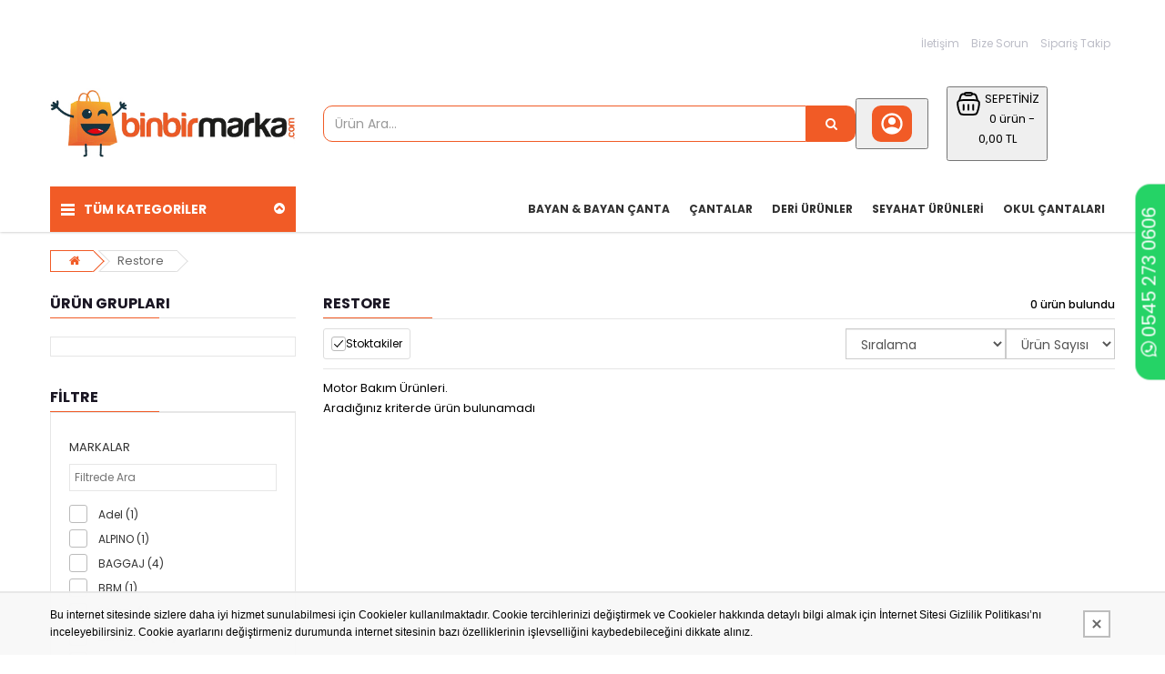

--- FILE ---
content_type: text/html; charset=UTF-8
request_url: https://binbirmarka.com/marka/Restore/2
body_size: 22758
content:
<!DOCTYPE html>
<html lang="tr" class="pbl-marka   pbl-desktop "
style="">
<head>
	<title>Restore</title>
	<meta charset="utf-8">
    <meta name='title' content='Restore' />
    <meta name='keywords' content='Restore' />
    <meta name='description' content='Restore marka ürünlerimiz uygun fiyatları ile Binbirmarka da!' />
	<meta name="viewport" content="width=device-width, initial-scale=1.0, maximum-scale=1.0, user-scalable=no">
	<link rel="canonical" href="https://binbirmarka.com/marka/Restore-2" /><meta property="og:title" content="Restore" />
		<meta property="og:keywords" content="Restore" />
		<meta property="og:description" content="Restore marka ürünlerimiz uygun fiyatları ile Binbirmarka da!" />
		<meta property="og:url" content="https://binbirmarka.com/marka/Restore/2" />
		<meta property="og:image" content="https://binbirmarka.com/uploads/p/o/uKvoS8DwGJ7E.jpg?v=1687325735" />
		<meta itemprop="name" content="Restore" />
		<meta itemprop="description" content="Restore marka ürünlerimiz uygun fiyatları ile Binbirmarka da!" />
		<meta itemprop="image" content="https://binbirmarka.com/uploads/p/o/uKvoS8DwGJ7E.jpg?v=1687325735" />    <link rel="shortcut icon" href="https://binbirmarka.com/uploads/p/o/boKMIiQxBhkH.png">
    <link href="https://fonts.googleapis.com/css?family=Poppins:400,500,700&display=swap&subset=latin-ext" rel="stylesheet">
	<link rel="stylesheet" type="text/css" href="https://binbirmarka.com/public/tema10/font-awesome/css/font-awesome.min.css?v=5.4.74">
	<link rel="stylesheet" type="text/css" href="https://binbirmarka.com/public/tema10/css/bootstrap-datetimepicker.min.css?v=5.4.74">
	<link rel="stylesheet" type="text/css" href="https://binbirmarka.com/public/tema10/css/owl.carousel.css?v=5.4.74">
	<link rel="stylesheet" type="text/css" href="https://binbirmarka.com/public/tema10/css/jquery-ui.min.css?v=5.4.74">
	<link rel="stylesheet" type="text/css" href="https://binbirmarka.com/public/tema10/css/themecss/so_megamenu.css?v=5.4.74">
	<link rel="stylesheet" type="text/css" href="https://binbirmarka.com/public/tema10/css/themecss/so-categories.css?v=5.4.74">
	<link rel="stylesheet" type="text/css" href="https://binbirmarka.com/public/tema10/css/themecss/so-listing-tabs.css?v=5.4.74">
	<link rel="stylesheet" type="text/css" href="https://binbirmarka.com/public/tema10/css/bootstrap/css/bootstrap.min.css?v=5.4.74">
	<link rel="stylesheet" type="text/css" href="https://binbirmarka.com/public/tema10/css/themecss/lib.css?v=5.4.74">
	<link rel="stylesheet" type="text/css" href="https://binbirmarka.com/public/tema10/css/swiper-bundle.min.css?v=5.4.74">
	<link rel="stylesheet" type="text/css" href="https://binbirmarka.com/public/tema10/css/home2.css?v=5.4.74">
	<link rel="stylesheet" type="text/css" href="https://binbirmarka.com/public/tema10/css/responsive.css?v=5.4.74">
	<link rel="stylesheet" type="text/css" href="https://binbirmarka.com/public/tema10/css/pobol.css?v=5.4.74">
    	<link rel="stylesheet" type="text/css" href="https://binbirmarka.com/public/tema10/css/mfb.css?v=5.4.74">
	    	<style>a.wpp {
    position: fixed;
    width: 215px;
    height: 80px;
    bottom: auto;
    top: calc(50% - 90px);
    right: -115px;
    left: inherit;
    color: #FFF !important;
    border-radius: 16px;
    text-align: center;
    font-size: 20px;
    transform: rotate(270deg);
    background-color: #25d366;
    padding: 0px 18px !important;
    box-shadow: 0 1px 2px rgba(0, 0, 0, 0.17);
    line-height: normal;
}
.shopping_cart :is(a, button).top_cart .handle {
    border-radius:10px;
}
.form-group.box-info-product:after {
    position: relative;
    display: block;
    content: "ÜCRETSİZ KARGO";
    padding: 10px;
    width: 100%;
    border: solid thin var(--main-color);
    background-color: #ea3f3f;
    color: #fff;
    text-align: center;
    font-weight: bold;
    font-size: 20px;
  overflow: hidden;
}
.type_8 .shopping_cart a.top_cart .shopcart .title {
    padding-top: 2px;
    display: inline-block;
}

.type_8 #sosearchpro .form-control {
    border-radius: 10px 0px 0px 10px;
    box-shadow: none;
    min-height: 40px;
}
.shopping_cart a.top_cart .handle {
    border-radius: 10px 10px 10px 10px;
}

h1, h2, h3, h4, h5, h6, h1 a, h2 a, h3 a, h4 a, h5 a, h6 a {
color: #1a1623;
margin-top: 0px;
margin-bottom: 10px;
font-family: 'Poppins', sans-serif;
}

h2.heading {
  	color: #000000;
    font-size: 30px;
    line-height: 32px;
    letter-spacing: 0;
    position: relative;
    padding-bottom: 30px;
    margin-bottom: 0;
}

.product-slider .owl-prev:after, #brand-logo .owl-prev:after, #blog .owl-prev:after, .banner .owl-prev:after, .owl-prev:after, .client-main .owl-prev:after, .sub-menu-slider .owl-prev:after, .pro_cat .owl-prev:after {
	content: "&lt;";
}

.product-slider .owl-next:after, #brand-logo .owl-next:after, #blog .owl-next:after, .banner .owl-next:after, #top-cat-pro .owl-next:after, .client-main .owl-next:after, .sub-menu-slider .owl-next:after, .pro_cat .owl-next:after {
    content: ">";
}

.homepage .header-bottom {
    position: static;
    z-index: 0;
    box-shadow: 0px 5px 10px 3px rgb(0 0 0 / 20%);
}

.heading-part.align-center h2.main_title:after {
    font-family: 'FontAwesome';
  	content: "";
    position: absolute;
    height: 5px;
    width: 26px;
    top: 0px;
    right: -40px;
    color: var(--theme-color2);
}

.heading-part.align-center h2.main_title:before {
    font-family: 'FontAwesome';
    content: "";
    position: absolute;
    height: 5px;
    width: 26px;
    top: 0px;
    left: -40px;
    color: var(--theme-color2);
}

.product-item {
    position: relative;
    overflow: hidden;
    box-shadow: 0px 0px 2px 0px rgb(0 0 0 / 20%);
}

.type_8 #sosearchpro .button-search {
    padding: 7px 12px;
    background: var(--renk2);
    color: #fff;
    border-radius: 0;
    border-color: var(--renk2);
    background: #337ab7;
    border-color: #f78a20;
    padding: 9px 12px;
    border-radius: 0px 10px 10px 0px;
    min-width: 54px;
    height: 40px;
    border: none;
}

.megamenuToogle-wrapper .container {
   background-color: var(--renk1);
}

.icons-social .icon-color.fa-facebook {
    border-radius: 5px;
}

.icons-social .icon-color.fa-twitter {
    border-radius: 5px;
}

.icons-social .icon-color.fa-instagram {
    border-radius: 5px;
}

.icons-social .icon-color.fa-pinterest {
    border-radius: 5px;
    background: #FF0000;
    border-color: #FF0000;
    color: #fff;
}

.icons-social .icon-color.fa-whatsapp {
    border-radius: 5px;
    background: #09BB2A;
    border-color: #09BB2A;
    color: #fff;
}

.icons-social .icon-color.fa-youtube {
    border-radius: 5px;
    background: #FF0000;
    border-color: #FF0000;
    color: #fff;
    margin-top: 5px;
}

.type_8 #sosearchpro .button-search {
    padding: 7px 12px;
    background: var(--renk2);
    color: #fff;
    border-radius: 0;
    border-color: var(--renk2);
    background: var(--renk1);
    border-color: var(--renk1);
    padding: 9px 12px;
    border-radius: 0px 10px 10px 0px;
    min-width: 54px;
}


.type_8 .phone-contact .inner-info {
   
    border-radius: 10px 10px 10px 10px;
    background-size: 33px;
}

.back-to-top i {
    font-size: 32px;
    display: block;
    line-height: 35px;
}

ul.megamenu li .sub-menu .content .static-menu a.main-menu, ul.megamenu .title-submenu {
    display: block;
    font-weight: bold;
    font-size: 13px;
    color: #337ab7;
    padding-bottom: 10px;
    text-transform: uppercase;
}

.titleLine h3.modtitle {
    font-size: 16px;
    font-size: 1.6rem;
    /* border-bottom: 1px solid #e6e6e6; */
    /* line-height: 30px; */
    margin: 0 0 0px;
    text-transform: uppercase;
    /* position: relative; */
}
.shopping_cart a.top_cart .handle{background-position: center;}
#content-top .news-letter {
    display: none !important;
}

@media(max-width:992px){
  	.shopping_cart a.top_cart .handle {
    	background-size: 16px 18px;
	}
    footer .module.clearfix {
      min-height: 200px;
  	}
.markalar .row {
    display: flex;
    flex-wrap: wrap;
}
.products-list.grid .product-layout .product-item-container, div.tab-slider .ltabs-items-container .grid.ltabs-items .product-layout .product-item-container {
    margin: 15px 0;
    padding: 15px;
    overflow: hidden;
    border-radius: 10px 10px 10px 10px;
}
.producttab #tab-1 img {
    width: 100%;
    object-fit: contain;
    height: auto;
}
.producttab #tab-1 table {
    width: 100% !important;
}

.float {
    position: fixed;
    width: 60px;
    height: 60px;
    bottom: 40px;
    background-color: #25d366;
    color: #FFF !important;
    border-radius: 50px;
    text-align: center;
    font-size: 30px;
    box-shadow: 2px 2px 30px #2C2A29;
    z-index: 100;
    -webkit-transition: all 200ms ease 0s;
	-moz-transition: all 200ms ease 0s;
	-ms-transition: all 200ms ease 0s;
	-o-transition: all 200ms ease 0s;
	transition: all 200ms ease 0s;
}
.float a{color: #FFF !important;}

.my-float {
    margin-top: 15px;
}
}
@media screen and (min-width: 1024px){
.m_left_tel{display:none;}
  .float {
    bottom: 40px !important;
    right: 40px;
  }
}

@media screen and (max-width: 1023px){
.float {
    position: fixed;
    width: auto;
    height: auto;
    line-height: normal;
    padding: 0px 15px 5px !important;
    bottom: 63px;
    top: auto;
    left: 13px;
    right: inherit;
    background-color: #25d366;
    color: #FFF !important;
    border-radius: 30px;
    text-align: center;
    font-size: 16px;
    box-shadow: 1px 1px 8px #2C2A29;
    z-index: 9999;
}
  .float:after{
  	content:" Whatsapp İletişim"
  }
.my-float {
    margin-top: 5px;
}
.m_left_tel{
    position: fixed;
    top: 12px;
    left: 56px;
    z-index: 999999999;
    font-size: 18px;
    border-radius: 100%;
    border: 1px solid #69cdff;
    color: #ffffff !important;
    width: 24px;
    height: 24px;
    line-height: 24px;
    text-align: center;
    background-color: #0080c0;
    box-shadow: 0px 0px 5px 0px #007dbb;
}
  }
  @media all and (max-width: 1026px){
  a.wpp {
    position: fixed;
    width: 40px;
    height: 40px;
    bottom: 26px;
    top: auto;
    right: auto;
    border-radius: 100%;
    font-size: 27px;
    left: 10px;
    transform: rotate(0deg);
    padding: 0px !important;
    /* box-shadow: 2px 3px 2px rgba(0, 0, 0, 0.45); */
    line-height: normal;
    box-shadow: 1px 1px 10px #2C2A29;
}
  a.wpp span{
    display:none;
  }
}
#yt_header_left {
    width: 100%;
}
#yt_header_right {
    display: none;
}
.product_features + div span {
    font-size: 13px !important;
    color: #181313 !important;
}</style>	
		
	<style>
		:root{
			--renk1:#f15b26;
			--renk2:#000000;
		}
	</style>
	
	<script type="application/javascript">
    var site_url = "https://binbirmarka.com/"; 
    var current_url = "https://binbirmarka.com/marka/Restore/2";
    var return_url = "https://binbirmarka.com/";
    var lang_arr = {
			js_mail_kayitli: 'Mail adresi sistemimizde kayıtlıdır.',
			js_mail_kayit_edildi: 'Mail adresiniz kaydedilmiştir. Teşekkür ederiz.',
			js_beklenmeyen_hata: 'Beklenmeyen bir hata oluştu. {br}Sistem yöneticisine bildirildi.{br}Sorun en kısa sürede çözülecektir.',
			js_karsilastir: 'Bu Ürünü Karşılaştır.',
			js_secili_karsilastir: 'Seçili Ürünleri Karşılaştır',
			js_max_urun: 'En fazla 4 tane ürün karşılaştırabilirsiniz.',
			js_secimleri_karsilastir: 'Seçimleri Karşılaştır',
			js_beklenmeyen_hata: 'Beklenmeyen bir hata oluştu. {br}Sistem yöneticisine bildirildi.{br}Sorun en kısa sürede çözülecektir.',
			js_ankete_katildiniz: 'Daha Önce Ankete Katıldınız',
			js_tesekkur: 'Teşekkür ederiz',
			js_cevap_sec: 'Cevap seçiniz',
			js_kelime_giriniz: 'Lütfen aramak istediğiniz kelimeyi giriniz.',
			js_en_az_harf: 'Aradığınız kelime en az 3 harfli olmalıdır.',
			js_secenekli_urun: 'Bu ürün seçenekli bir üründür.{br}Lütfen seçim yapınız.',
			js_urun_miktar: 'Ürün miktarını kontrol ediniz',
			js_sepete_eklendi: 'Ürün sepetinize eklendi',
			js_stok_yok: 'Üzgünüz. Bu üründen stokta kalmamıştır',
			js_stok_sadece: 'Üzgünüz. Bu üründen stokta sadece',
			js_adet_kalmistir: 'adet kamıştır',
			js_sepete_eklediniz: 'Bu ürünü daha önce sepetinize eklediniz.{br}Miktarı değiştirmek için lütfen alışverişinizi tamamlarken{br}sepetinizi güncelleyin.',
			js_secenekli_urun2: 'Bu seçenekli bir üründür.{br}Lütfen ürün detayından seçim yapınız.{br}Ürün sayfasına yönleniyorsunuz...',
			js_sepet_giris: 'Sepete eklemek için giriş yapmalısınız.{br}Giriş sayfasına yönleniyorsunuz...',
			js_hediye_ceki_kullandiniz: 'Hediye çeki kullandınız.{br}Bu yüzden indirimli ürünleri sepetinize ekleyemezsiniz.{br}Sepet sayfasına yönleniyorsunuz...',
			js_sepet_urun_yok: 'Sepetinizde ürün bulunmamaktadır',
			js_sepet_silinecek: 'Sepetinizdeki tüm ürünler silinecektir',
			js_sepet_silindi: 'Sepetteki tüm ürünler silindi',
			js_once_giris: 'Önce giriş yapmalısınız',
			js_gecerli_mail: 'Lütfen geçerli bir mail adresi giriniz',
			js_gun: 'Gün',
			js_saat: 'Saat',
			js_dakika: 'Dakika',
			js_saniye: 'Saniye',
			js_text_product: 'ürün',
			js_mail_required: 'Email giriniz',
			js_mail_invalid: 'Geçerli bir Email giriniz',
			js_pass_required: 'Şifre giriniz',
			js_pass_least: 'Şifre en az 6 karakterden oluşmalıdır',
			js_control_stok:  'Bu üründen stokta {0} adet var'
	};
    var js_configurations = {
			autocomplete_delay: 500,
			hide_basket_modal: 0,
			is_mobile: false,
			is_payment_page: false    };
    </script>
	
        	<script type="application/ld+json">
						{
						  "@context": "http://schema.org",
						  "@type": "WebSite",
						  "url":"https://binbirmarka.com/",
						  "potentialAction":
						   {
						   "@type": "SearchAction",
						   "target": "https://binbirmarka.com/arama?q={q}",
						   "query": "required",
						   "query-input":"required name=q"
						   }
						 }
						</script>
    	
    <!-- Google tag (gtag.js) -->
<script async="" src="https://www.googletagmanager.com/gtag/js?id=G-9MSLKQVBCX" type="text/javascript"></script>
<script type="text/javascript"><!--//--><![CDATA[//><!--
window.dataLayer = window.dataLayer || [];
  function gtag(){dataLayer.push(arguments);}
  gtag('js', new Date());

  gtag('config', 'G-9MSLKQVBCX');
//--><!]]></script>
    
    
    
    
    <script>
            function _hookGtagAddBasket(product_detail) {
    	gtag("event",  "add_to_cart",  {
    		  "currency": "TRY",
    		  "value": product_detail.lastprice["3"],
    		  "items": [{
    		    "id": product_detail.id,
    		    "name": product_detail.name,
    		    "price": product_detail.lastprice["3"],
    		    "brand": product_detail.bname,
    		    "category": product_detail.cname,
    		    "list_position": 0
    		  }]
    		});
dataLayer.push({ ecommerce: null });
								dataLayer.push({
								  "event": "add_to_cart",
								  "ecommerce": {
									value: product_detail["gtm_totalprice"],
								    "items": [
								    {
								      "item_id": product_detail.id,
								      "item_name": product_detail.name,
								      "index": product_detail.pidx,
								      "item_brand": product_detail.bname,
								      item_category: product_detail.cname,
								      price: product_detail["gtm_price"],
								      quantity: product_detail["gtm_totalcount"]
								    }
								    ]
								  }
								});
    }
            function _hookGtagUpdateBasket(paramObj) {
    	

				if(typeof dataLayer !== "undefined") {
					for (var i = 0; i < dataLayer.length; i++) {
						if (dataLayer[i].event === "add_to_cart") {
							for (var j = 0; j < dataLayer[i].ecommerce.items.length; j++) {
								if (dataLayer[i].ecommerce.items[j].item_id == paramObj.pid) {
									dataLayer[i].ecommerce.items[j].quantity = paramObj.count;
									break;
								}
							}
							break;
						}
					}
				}
    }
    
	
    </script>
    
</head>

<body>



    <div class="wrapper-full banners-effect-1">
	<header id="header" class="variantleft type_8">
		<div class="header-top hidden-xs hidden-sm">
			<div class="container">
					<p></p>
<br />
<div></div>
<div style="position: absolute; left: -91px; top: 16.375px;">
<div class="gtx-trans-icon"></div>
</div>
				
				<div class="row">
					<div class="header-top-right collapsed-block text-right  col-sm-12 col-xs-12 compact-hidden">
						<div class="tabBlock" id="TabBlock-1">
						<ul class="top-link list-inline">
														<li class="wishlist"><a  href="https://binbirmarka.com/iletisim" class="top-link-wishlist" title="İletişim">İletişim</a></li>	
																					<li class="wishlist"><a data-toggle="modal" data-target="#bize_sorun" data-toggle="tooltip"  class="top-link-wishlist" title="Bize Sorun">Bize Sorun</a></li>	
							<li class="wishlist"><a href="https://binbirmarka.com/siparis-takip" class="top-link-wishlist">Sipariş Takip</a></li>	
							</ul>
														
														
						</div>
					</div>
				</div>
				
			</div>
		</div>
		<div class="header-center">
			<div class="container">
				<div class="row">
					<div class="navbar-logo col-md-3 col-sm-12 col-xs-12 desktop_logo">
						<a href="https://binbirmarka.com/"><img src="https://binbirmarka.com/uploads/p/o/uKvoS8DwGJ7E.jpg?v=1687325735" title="Restore" alt="Restore"></a>
					</div>
					<div class="navbar-logo col-md-3 col-sm-12 col-xs-12 mobil_logo">
						<a href="https://binbirmarka.com/"><img src="https://binbirmarka.com/uploads/p/o/rJM9f3qEBWjS.jpg?v=1708585854" title="Restore" alt="Restore"></a>
					</div>
					<div class="navbar-header" id="show-verticalmenu">
						<i class="fa fa-bars" data-toggle="collapse" aria-hidden="true"></i>
					</div>
					<div class="phone-contact col-md-1 shopping_cart pbl-new-header-action-item-user">
														<button class="top_cart">
								<div class="inner-info"><svg xmlns="http://www.w3.org/2000/svg" width="32" height="32" viewBox="0 0 24 24"><path fill="currentColor" d="M5.85 17.1q1.275-.975 2.85-1.538T12 15q1.725 0 3.3.563t2.85 1.537q.875-1.025 1.363-2.325T20 12q0-3.325-2.337-5.663T12 4Q8.675 4 6.337 6.337T4 12q0 1.475.488 2.775T5.85 17.1ZM12 13q-1.475 0-2.488-1.012T8.5 9.5q0-1.475 1.012-2.488T12 6q1.475 0 2.488 1.012T15.5 9.5q0 1.475-1.012 2.488T12 13Zm0 9q-2.075 0-3.9-.788t-3.175-2.137q-1.35-1.35-2.137-3.175T2 12q0-2.075.788-3.9t2.137-3.175q1.35-1.35 3.175-2.137T12 2q2.075 0 3.9.788t3.175 2.137q1.35 1.35 2.138 3.175T22 12q0 2.075-.788 3.9t-2.137 3.175q-1.35 1.35-3.175 2.138T12 22Z"/></svg></div>
							</button>
												</div>
					<div class="col-lg-2 col-md-3 col-sm-4 col-xs-12 shopping_cart pull-right pbl-new-header-action-item-basket">
						<div class="btn-group btn-shopping-cart">
							<button class="top_cart">
    							<div class="sepet_sayi visible-xs">0</div>
    							<div class="shopcart">
    								<span class="handle pull-left"><svg xmlns="http://www.w3.org/2000/svg" width="32" height="32" viewBox="0 0 24 24"><g fill="none" stroke="currentColor" stroke-width="1.5"><path d="M3.864 16.455c-.858-3.432-1.287-5.147-.386-6.301C4.378 9 6.148 9 9.685 9h4.63c3.538 0 5.306 0 6.207 1.154c.901 1.153.472 2.87-.386 6.301c-.546 2.183-.818 3.274-1.632 3.91c-.814.635-1.939.635-4.189.635h-4.63c-2.25 0-3.375 0-4.189-.635c-.814-.636-1.087-1.727-1.632-3.91Z"/><path d="m19.5 9.5l-.71-2.605c-.274-1.005-.411-1.507-.692-1.886A2.5 2.5 0 0 0 17 4.172C16.56 4 16.04 4 15 4M4.5 9.5l.71-2.605c.274-1.005.411-1.507.692-1.886A2.5 2.5 0 0 1 7 4.172C7.44 4 7.96 4 9 4"/><path d="M9 4a1 1 0 0 1 1-1h4a1 1 0 1 1 0 2h-4a1 1 0 0 1-1-1Z"/><path stroke-linecap="round" stroke-linejoin="round" d="M8 13v4m8-4v4m-4-4v4"/></g></svg></span>
    								<span class="title hidden-xs">SEPETİNİZ</span>
    								<p class="text-shopping-cart cart-total-full hidden-xs">0 ürün - 0,00 TL </p>
    							</div>
							</button>
						</div>
					</div>
					<div id="sosearchpro" class="col-md-6 col-sm-7 search-pro nav-down">
						<form id="searchform" action="https://binbirmarka.com/arama" method="get" onsubmit="return manualSearch()">
							<div id="search0" class="search input-group pbl-new-header-right-search-box">
								<input autocomplete="off" class="autosearch-input form-control arama" type="text" name="q" id="q" placeholder="Ürün Ara..."" >
								<span class="input-group-btn"><button type="submit" class="button-search btn btn-primary" aria-label="Ürün Ara..."><i class="fa fa-search"></i></button></span>
																<div class="pbl-new-header-right-search-result">
                                    <div class="pbl-new-header-right-search-result-close"><span>Kapat</span><svg xmlns="http://www.w3.org/2000/svg" width="32" height="32" viewBox="0 0 24 24"><path fill="none" stroke="currentColor" stroke-linecap="round" stroke-linejoin="round" stroke-width="1.5" d="M17 7L7 17M7 7l10 10"></path></svg></div>
                                    <div class="pbl-new-header-right-search-result-left-side"></div>
                                    <div class="pbl-new-header-right-search-result-right-side"></div>
                                </div>
							</div>
						</form>
					</div>
				</div>
			</div>
		</div>
		<div class="new-mobile-menu-panel m">
			<div class="new-mobile-menu">
				<div class="new-mobile-menu-header">
					<div class="menu-bar"><div class="menu-bar-line"></div></div>
					<div class="menu-title">Kategoriler</div>
					<div class="close-button"></div>
				</div>
				<div class="new-mobile-menu-body">
					<div class="new-mobile-menu-body-menu">
						<ul class="mobile-step-1">
						
																					                                             
									 
																				  
										<li><span>Kırtasiye &amp; Çanta</span>
											<ul class="mobile-step-2">
												<div class="new-mobile-menu-header back-step">
													<div class="menu-title">Kırtasiye &amp; Çanta</div>
													<div class="back-button"></div>
												</div>
												
																																												
																<li><span class="arroww">Hobi &amp; Çanta</span>
																<ul class="mobile-step-3">
																
																																	<li><span><a href="https://binbirmarka.com/kategori/Matara-150">Matara</a></span></li>
																																	<li><span><a href="https://binbirmarka.com/kategori/Kalemlikler-139">Kalemlikler</a></span></li>
																																	<li><span><a href="https://binbirmarka.com/kategori/Okul-Cantalari-17">Okul Çantaları</a></span></li>
																 
																	<li class="new-menu-tumunu-gor"><span><a href="https://binbirmarka.com/kategori/Hobi-Canta-3">Tümünü Gör</a></span></li>
																</ul>
																</li>
																																																																																										<li onclick="location.href='https://binbirmarka.com/kategori/Okul-Setleri-161'"><span>Okul Setleri</span></li>
																																																																																										<li onclick="location.href='https://binbirmarka.com/kategori/Bayan-Canta-167'"><span>Bayan Çanta</span></li>
																																																																																										<li onclick="location.href='https://binbirmarka.com/kategori/Bayan-Capraz-Canta-168'"><span>Bayan Çapraz Çanta</span></li>
																																																																																										<li onclick="location.href='https://binbirmarka.com/kategori/Bayan-Sirt-Cantasi-169'"><span>Bayan Sırt Çantası</span></li>
																																																																																										<li onclick="location.href='https://binbirmarka.com/kategori/Bayan-El-Cantasi-170'"><span>Bayan El Çantası</span></li>
																																																																																										<li onclick="location.href='https://binbirmarka.com/kategori/Bayan-Kol-Cantasi-175'"><span>Bayan Kol Çantası</span></li>
																																																																																										<li onclick="location.href='https://binbirmarka.com/kategori/Bayan-Omuz-Canta-178'"><span>Bayan Omuz Çanta</span></li>
																																																																																										<li onclick="location.href='https://binbirmarka.com/kategori/Bayan-Spor-Canta-180'"><span>Bayan Spor Çanta</span></li>
																																																							<li class="new-menu-tumunu-gor"><span><a href="https://binbirmarka.com/kategori/Kirtasiye-Canta-2">Tümünü Gör</a></span></li>
											</ul>
										</li>
										                                    
								                                        
						                                             
									 
																				  
										<li><span>Seyahat Ürünleri</span>
											<ul class="mobile-step-2">
												<div class="new-mobile-menu-header back-step">
													<div class="menu-title">Seyahat Ürünleri</div>
													<div class="back-button"></div>
												</div>
												
																																																											<li onclick="location.href='https://binbirmarka.com/kategori/Valizler-172'"><span>Valizler</span></li>
																																																																																										<li onclick="location.href='https://binbirmarka.com/kategori/Bayan-Seyahat-Cantasi-176'"><span>Bayan Seyahat Çantası</span></li>
																																																																																										<li onclick="location.href='https://binbirmarka.com/kategori/Bayan-Vucut-Cantasi-177'"><span>Bayan Vücut Çantası</span></li>
																																																																																										<li onclick="location.href='https://binbirmarka.com/kategori/Erkek-Sirt-Cantasi-184'"><span>Erkek Sırt Çantası</span></li>
																																																							<li class="new-menu-tumunu-gor"><span><a href="https://binbirmarka.com/kategori/Seyahat-Urunleri-171">Tümünü Gör</a></span></li>
											</ul>
										</li>
										                                    
								                                        
						                                             
									 
																				  
										<li><span>Deri Ürünler</span>
											<ul class="mobile-step-2">
												<div class="new-mobile-menu-header back-step">
													<div class="menu-title">Deri Ürünler</div>
													<div class="back-button"></div>
												</div>
												
																																																											<li onclick="location.href='https://binbirmarka.com/kategori/Bayan-Cuzdan-174'"><span>Bayan Cüzdan</span></li>
																																																																																										<li onclick="location.href='https://binbirmarka.com/kategori/Erkek-Cuzdan-179'"><span>Erkek Cüzdan</span></li>
																																																																																										<li onclick="location.href='https://binbirmarka.com/kategori/Erkek-El-ve-Omuz-Cantasi-181'"><span>Erkek El ve Omuz Çantası</span></li>
																																																																																										<li onclick="location.href='https://binbirmarka.com/kategori/Evrak-Laptop-Cantasi-182'"><span>Evrak / Laptop Çantası</span></li>
																																																																																										<li onclick="location.href='https://binbirmarka.com/kategori/Erkek-Bayan-Crossbody-Canta-183'"><span>Erkek / Bayan Crossbody Çanta</span></li>
																																																							<li class="new-menu-tumunu-gor"><span><a href="https://binbirmarka.com/kategori/Deri-Urunler-173">Tümünü Gör</a></span></li>
											</ul>
										</li>
										                                    
								                                        
						                                             
									 
																				  
										<li><span>Madeni Yağ</span>
											<ul class="mobile-step-2">
												<div class="new-mobile-menu-header back-step">
													<div class="menu-title">Madeni Yağ</div>
													<div class="back-button"></div>
												</div>
												
																																												
																<li><span class="arroww">Otomotiv</span>
																<ul class="mobile-step-3">
																
																																	<li><span><a href="https://binbirmarka.com/kategori/Motor-Yaglari-100">Motor Yağları</a></span></li>
																 
																	<li class="new-menu-tumunu-gor"><span><a href="https://binbirmarka.com/kategori/Otomotiv-97">Tümünü Gör</a></span></li>
																</ul>
																</li>
																																																							<li class="new-menu-tumunu-gor"><span><a href="https://binbirmarka.com/kategori/Madeni-Yag-92">Tümünü Gör</a></span></li>
											</ul>
										</li>
										                                    
								                                        
						                     												</ul>
					</div>
				</div>
				<div class="users-tools">
							<ul>
															
																								<li><a href="https://binbirmarka.com/uye-ol"><i class="fa fa-user-plus" aria-hidden="true"></i> Yeni Üyelik</a></li>
								    								<li><a href="https://binbirmarka.com/uye-girisi"><i class="fa fa-sign-in" aria-hidden="true"></i> Giriş Yap</a></li>
																
																
							</ul>
						</div>
			</div>
		</div>
		<!-- Header Bottom -->
		<div class="header-bottom">
			 			<div class="container">
				<div class="row">
					<div class="sidebar-menu col-md-3 col-sm-3 col-xs-12  ">
					<div class="responsive so-megamenu ">
						<div class="so-vertical-menu no-gutter compact-hidden">
							<nav class="navbar-default">
								<div class="container-megamenu vertical">
									<div id="menuHeading">
										<div class="megamenuToogle-wrapper">
											<div class="megamenuToogle-pattern">
												<div class="container">
													<div>
														<span></span>
														<span></span>
														<span></span>
													</div>
													TÜM KATEGORİLER						
													<i class="fa pull-right arrow-circle fa-chevron-circle-up"></i>
												</div>
											</div>
										</div>
									</div>
									<div class="vertical-wrapper">
										<span id="remove-verticalmenu" class="fa fa-times"></span>
										<div class="diger_secimler visible-xs">
											<div class="tabBlock" id="TabBlock-1">
											<ul class="top-link list-inline">
																						<li class="wishlist"><a data-toggle="modal" data-target="#bize_sorun" data-toggle="tooltip"  class="top-link-wishlist" title="wishlist">Bize Sorun</a></li>	
											<li class="wishlist"><a href="https://binbirmarka.com/siparis-takip" class="top-link-wishlist">Sipariş Takip</a></li>	
											</ul>		
																							
																								
											</div>
										</div>
										<div class="megamenu-pattern">
											<div class="container">
												<ul class="megamenu">
																								
																								                                             
                                                       
                                                      	                                                      		
        													<li class="item-vertical style1 with-sub-menu hover">
        														<p class="close-menu"></p>
        														<a  href="https://binbirmarka.com/kategori/Kirtasiye-Canta-2" class="clearfix">
        															<span>Kırtasiye &amp; Çanta</span>
        														</a>
        														<div class="sub-menu" data-subwidth="100" style="width: 900px;">
        															<div class="content">
        																<div class="row">
        																	<div class="col-sm-12">
        																		<div class="row">
        															
                                                                                        																			                                                                                		
                																			<div class="col-md-4 static-menu">
                																				<div class="menu">
                																					<ul>
                																						<li>
                																							<a href="https://binbirmarka.com/kategori/Hobi-Canta-3" class="main-menu">Hobi &amp; Çanta</a>
                																							<ul>
                																								                                                                                                                                																								<li><a href="https://binbirmarka.com/kategori/Matara-150">Matara</a></li>
                																								                                                                                                                                																								<li><a href="https://binbirmarka.com/kategori/Okul-Cantalari-17">Okul Çantaları</a></li>
                																								                                                                                                                  
                																							</ul>
                																						</li>
                																						
                																					</ul>
                																				</div>
                																			</div>
        																			                                                                                          																			                                                                                		
                																			<div class="col-md-4 static-menu">
                																				<div class="menu">
                																					<ul>
                																						<li>
                																							<a href="https://binbirmarka.com/kategori/Okul-Setleri-161" class="main-menu">Okul Setleri</a>
                																							<ul>
                																								                                                                                                                  
                																							</ul>
                																						</li>
                																						
                																					</ul>
                																				</div>
                																			</div>
        																			                                                                                          																			                                                                                		
                																			<div class="col-md-4 static-menu">
                																				<div class="menu">
                																					<ul>
                																						<li>
                																							<a href="https://binbirmarka.com/kategori/Bayan-Canta-167" class="main-menu">Bayan Çanta</a>
                																							<ul>
                																								                                                                                                                  
                																							</ul>
                																						</li>
                																						
                																					</ul>
                																				</div>
                																			</div>
        																			                                                                                          																			                                                                                		
                																			<div class="col-md-4 static-menu">
                																				<div class="menu">
                																					<ul>
                																						<li>
                																							<a href="https://binbirmarka.com/kategori/Bayan-Capraz-Canta-168" class="main-menu">Bayan Çapraz Çanta</a>
                																							<ul>
                																								                                                                                                                  
                																							</ul>
                																						</li>
                																						
                																					</ul>
                																				</div>
                																			</div>
        																			                                                                                          																			                                                                                		
                																			<div class="col-md-4 static-menu">
                																				<div class="menu">
                																					<ul>
                																						<li>
                																							<a href="https://binbirmarka.com/kategori/Bayan-Sirt-Cantasi-169" class="main-menu">Bayan Sırt Çantası</a>
                																							<ul>
                																								                                                                                                                  
                																							</ul>
                																						</li>
                																						
                																					</ul>
                																				</div>
                																			</div>
        																			                                                                                          																			                                                                                		
                																			<div class="col-md-4 static-menu">
                																				<div class="menu">
                																					<ul>
                																						<li>
                																							<a href="https://binbirmarka.com/kategori/Bayan-El-Cantasi-170" class="main-menu">Bayan El Çantası</a>
                																							<ul>
                																								                                                                                                                  
                																							</ul>
                																						</li>
                																						
                																					</ul>
                																				</div>
                																			</div>
        																			                                                                                          																			                                                                                		
                																			<div class="col-md-4 static-menu">
                																				<div class="menu">
                																					<ul>
                																						<li>
                																							<a href="https://binbirmarka.com/kategori/Bayan-Kol-Cantasi-175" class="main-menu">Bayan Kol Çantası</a>
                																							<ul>
                																								                                                                                                                  
                																							</ul>
                																						</li>
                																						
                																					</ul>
                																				</div>
                																			</div>
        																			                                                                                          																			                                                                                		
                																			<div class="col-md-4 static-menu">
                																				<div class="menu">
                																					<ul>
                																						<li>
                																							<a href="https://binbirmarka.com/kategori/Bayan-Omuz-Canta-178" class="main-menu">Bayan Omuz Çanta</a>
                																							<ul>
                																								                                                                                                                  
                																							</ul>
                																						</li>
                																						
                																					</ul>
                																				</div>
                																			</div>
        																			                                                                                          																			                                                                                		
                																			<div class="col-md-4 static-menu">
                																				<div class="menu">
                																					<ul>
                																						<li>
                																							<a href="https://binbirmarka.com/kategori/Bayan-Spor-Canta-180" class="main-menu">Bayan Spor Çanta</a>
                																							<ul>
                																								                                                                                                                  
                																							</ul>
                																						</li>
                																						
                																					</ul>
                																				</div>
                																			</div>
        																			                                                                                   
        																		</div>
        																	</div>
        																</div>
        															</div>
        														</div>
        													</li>
        													                                    
                                                                                            
                                                                                          
                                                       
                                                      	                                                      		
        													<li class="item-vertical style1 with-sub-menu hover">
        														<p class="close-menu"></p>
        														<a  href="https://binbirmarka.com/kategori/Seyahat-Urunleri-171" class="clearfix">
        															<span>Seyahat Ürünleri</span>
        														</a>
        														<div class="sub-menu" data-subwidth="100" style="width: 900px;">
        															<div class="content">
        																<div class="row">
        																	<div class="col-sm-12">
        																		<div class="row">
        															
                                                                                        																			                                                                                		
                																			<div class="col-md-4 static-menu">
                																				<div class="menu">
                																					<ul>
                																						<li>
                																							<a href="https://binbirmarka.com/kategori/Valizler-172" class="main-menu">Valizler</a>
                																							<ul>
                																								                                                                                                                  
                																							</ul>
                																						</li>
                																						
                																					</ul>
                																				</div>
                																			</div>
        																			                                                                                          																			                                                                                		
                																			<div class="col-md-4 static-menu">
                																				<div class="menu">
                																					<ul>
                																						<li>
                																							<a href="https://binbirmarka.com/kategori/Bayan-Seyahat-Cantasi-176" class="main-menu">Bayan Seyahat Çantası</a>
                																							<ul>
                																								                                                                                                                  
                																							</ul>
                																						</li>
                																						
                																					</ul>
                																				</div>
                																			</div>
        																			                                                                                          																			                                                                                		
                																			<div class="col-md-4 static-menu">
                																				<div class="menu">
                																					<ul>
                																						<li>
                																							<a href="https://binbirmarka.com/kategori/Bayan-Vucut-Cantasi-177" class="main-menu">Bayan Vücut Çantası</a>
                																							<ul>
                																								                                                                                                                  
                																							</ul>
                																						</li>
                																						
                																					</ul>
                																				</div>
                																			</div>
        																			                                                                                          																			                                                                                		
                																			<div class="col-md-4 static-menu">
                																				<div class="menu">
                																					<ul>
                																						<li>
                																							<a href="https://binbirmarka.com/kategori/Erkek-Sirt-Cantasi-184" class="main-menu">Erkek Sırt Çantası</a>
                																							<ul>
                																								                                                                                                                  
                																							</ul>
                																						</li>
                																						
                																					</ul>
                																				</div>
                																			</div>
        																			                                                                                   
        																		</div>
        																	</div>
        																</div>
        															</div>
        														</div>
        													</li>
        													                                    
                                                                                            
                                                                                          
                                                       
                                                      	                                                      		
        													<li class="item-vertical style1 with-sub-menu hover">
        														<p class="close-menu"></p>
        														<a  href="https://binbirmarka.com/kategori/Deri-Urunler-173" class="clearfix">
        															<span>Deri Ürünler</span>
        														</a>
        														<div class="sub-menu" data-subwidth="100" style="width: 900px;">
        															<div class="content">
        																<div class="row">
        																	<div class="col-sm-12">
        																		<div class="row">
        															
                                                                                        																			                                                                                		
                																			<div class="col-md-4 static-menu">
                																				<div class="menu">
                																					<ul>
                																						<li>
                																							<a href="https://binbirmarka.com/kategori/Bayan-Cuzdan-174" class="main-menu">Bayan Cüzdan</a>
                																							<ul>
                																								                                                                                                                  
                																							</ul>
                																						</li>
                																						
                																					</ul>
                																				</div>
                																			</div>
        																			                                                                                          																			                                                                                		
                																			<div class="col-md-4 static-menu">
                																				<div class="menu">
                																					<ul>
                																						<li>
                																							<a href="https://binbirmarka.com/kategori/Erkek-Cuzdan-179" class="main-menu">Erkek Cüzdan</a>
                																							<ul>
                																								                                                                                                                  
                																							</ul>
                																						</li>
                																						
                																					</ul>
                																				</div>
                																			</div>
        																			                                                                                          																			                                                                                		
                																			<div class="col-md-4 static-menu">
                																				<div class="menu">
                																					<ul>
                																						<li>
                																							<a href="https://binbirmarka.com/kategori/Erkek-El-ve-Omuz-Cantasi-181" class="main-menu">Erkek El ve Omuz Çantası</a>
                																							<ul>
                																								                                                                                                                  
                																							</ul>
                																						</li>
                																						
                																					</ul>
                																				</div>
                																			</div>
        																			                                                                                          																			                                                                                		
                																			<div class="col-md-4 static-menu">
                																				<div class="menu">
                																					<ul>
                																						<li>
                																							<a href="https://binbirmarka.com/kategori/Evrak-Laptop-Cantasi-182" class="main-menu">Evrak / Laptop Çantası</a>
                																							<ul>
                																								                                                                                                                  
                																							</ul>
                																						</li>
                																						
                																					</ul>
                																				</div>
                																			</div>
        																			                                                                                          																			                                                                                		
                																			<div class="col-md-4 static-menu">
                																				<div class="menu">
                																					<ul>
                																						<li>
                																							<a href="https://binbirmarka.com/kategori/Erkek-Bayan-Crossbody-Canta-183" class="main-menu">Erkek / Bayan Crossbody Çanta</a>
                																							<ul>
                																								                                                                                                                  
                																							</ul>
                																						</li>
                																						
                																					</ul>
                																				</div>
                																			</div>
        																			                                                                                   
        																		</div>
        																	</div>
        																</div>
        															</div>
        														</div>
        													</li>
        													                                    
                                                                                            
                                                                                          
                                                       
                                                      	                                                      		
        													<li class="item-vertical style1 with-sub-menu hover">
        														<p class="close-menu"></p>
        														<a  href="https://binbirmarka.com/kategori/Madeni-Yag-92" class="clearfix">
        															<span>Madeni Yağ</span>
        														</a>
        														<div class="sub-menu" data-subwidth="100" style="width: 900px;">
        															<div class="content">
        																<div class="row">
        																	<div class="col-sm-12">
        																		<div class="row">
        															
                                                                                        																			                                                                                		
                																			<div class="col-md-4 static-menu">
                																				<div class="menu">
                																					<ul>
                																						<li>
                																							<a href="https://binbirmarka.com/kategori/Otomotiv-97" class="main-menu">Otomotiv</a>
                																							<ul>
                																								                                                                                                                                																								<li><a href="https://binbirmarka.com/kategori/Motor-Yaglari-100">Motor Yağları</a></li>
                																								                                                                                                                  
                																							</ul>
                																						</li>
                																						
                																					</ul>
                																				</div>
                																			</div>
        																			                                                                                   
        																		</div>
        																	</div>
        																</div>
        															</div>
        														</div>
        													</li>
        													                                    
                                                                                            
                                               
													
														
													</ul>
												</div>
											</div>
										</div>
									</div>
								</nav>
						</div>
					</div>

				</div>
					<div class="col-md-9 hidden-xs">
					
					<!-- Main menu -->
					<div class="megamenu-hori col-xs-12 ">
						<div class="responsive so-megamenu ">
								<nav class="navbar-default">
									<div class=" container-megamenu  horizontal">
										<div class="navbar-header">
											<button type="button" id="show-megamenu" data-toggle="collapse" class="navbar-toggle">
												<span class="icon-bar"></span>
												<span class="icon-bar"></span>
												<span class="icon-bar"></span>
											</button>
											MENÜ		
										</div>
										
										<div class="megamenu-wrapper">
											<span id="remove-megamenu" class="fa fa-times"></span>
											<div class="megamenu-pattern">
												<div class="container">
													<ul class="megamenu " data-transition="slide" data-animationtime="250">
	        	    	
    		  
    			<li class="with-sub-menu hover">
					<p class="close-menu"></p>
					<a href="https://binbirmarka.com/kategori/OKUL-CANTALARI-5" class="clearfix">
						<strong>OKUL ÇANTALARI</strong>							
					</a>
					<div class="sub-menu" style="width: 30%; display: none; right: auto;">
			</div>
				</li>
    		                                                
	        	    	
    		  
    			<li class="with-sub-menu hover">
					<p class="close-menu"></p>
					<a href="https://binbirmarka.com/kategori/SEYAHAT-URUNLERI-0" class="clearfix">
						<strong>SEYAHAT ÜRÜNLERİ</strong>							
					</a>
					<div class="sub-menu" style="width: 30%; display: none; right: auto;">
			</div>
				</li>
    		                                                
	        	    	
    		    				<li class="with-sub-menu hover">
						<p class="close-menu"></p>
						<a  href="https://binbirmarka.com/kategori/DERI-URUNLER-173" class="clearfix">
							<strong>DERİ ÜRÜNLER</strong>																
						</a>
						
												<div class="sub-menu" style="width: 30%;">
							<div class="content" >
								<div class="row pbl-list-menu">
									<div class="col-md-12">
										<ul class="row-list">
										                                        											<li><a class="subcategory_item" href="https://binbirmarka.com/kategori/Bayan-Cuzdan-174">Bayan Cüzdan</a></li>
											
																					<li><a class="subcategory_item" href="https://binbirmarka.com/kategori/Erkek-Cuzdan-179">Erkek Cüzdan</a></li>
											
																					<li><a class="subcategory_item" href="https://binbirmarka.com/kategori/Erkek-El-ve-Omuz-Cantasi-181">Erkek El ve Omuz Çantası</a></li>
											
																					<li><a class="subcategory_item" href="https://binbirmarka.com/kategori/Evrak-Laptop-Cantasi-182">Evrak / Laptop Çantası</a></li>
											
																					<li><a class="subcategory_item" href="https://binbirmarka.com/kategori/Erkek-Bayan-Crossbody-Canta-183">Erkek / Bayan Crossbody Çanta</a></li>
											
											
										</ul>
									</div>
								</div>
							</div>
						</div>
												
						
					</li>
    		                                                
	        	    	
    		    				<li class="with-sub-menu hover">
						<p class="close-menu"></p>
						<a  href="https://binbirmarka.com/kategori/CANTALAR-2" class="clearfix">
							<strong>ÇANTALAR</strong>																
						</a>
						
												<div class="sub-menu" style="width: 30%;">
							<div class="content" >
								<div class="row pbl-list-menu">
									<div class="col-md-12">
										<ul class="row-list">
										                                        											<li><a class="subcategory_item" href="https://binbirmarka.com/kategori/Hobi-Canta-3">Hobi &amp; Çanta</a></li>
											
																					<li><a class="subcategory_item" href="https://binbirmarka.com/kategori/Okul-Setleri-161">Okul Setleri</a></li>
											
																					<li><a class="subcategory_item" href="https://binbirmarka.com/kategori/Bayan-Canta-167">Bayan Çanta</a></li>
											
																					<li><a class="subcategory_item" href="https://binbirmarka.com/kategori/Bayan-Capraz-Canta-168">Bayan Çapraz Çanta</a></li>
											
																					<li><a class="subcategory_item" href="https://binbirmarka.com/kategori/Bayan-Sirt-Cantasi-169">Bayan Sırt Çantası</a></li>
											
																					<li><a class="subcategory_item" href="https://binbirmarka.com/kategori/Bayan-El-Cantasi-170">Bayan El Çantası</a></li>
											
																					<li><a class="subcategory_item" href="https://binbirmarka.com/kategori/Bayan-Kol-Cantasi-175">Bayan Kol Çantası</a></li>
											
																					<li><a class="subcategory_item" href="https://binbirmarka.com/kategori/Bayan-Omuz-Canta-178">Bayan Omuz Çanta</a></li>
											
																					<li><a class="subcategory_item" href="https://binbirmarka.com/kategori/Bayan-Spor-Canta-180">Bayan Spor Çanta</a></li>
											
											
										</ul>
									</div>
								</div>
							</div>
						</div>
												
						
					</li>
    		                                                
	        	    	
    		    				<li class="with-sub-menu hover">
						<p class="close-menu"></p>
						<a  href="https://binbirmarka.com/kategori/BAYAN-BAYAN-CANTA-2" class="clearfix">
							<strong>BAYAN &amp; BAYAN ÇANTA</strong>																
						</a>
						
												<div class="sub-menu" style="width: 30%;">
							<div class="content" >
								<div class="row pbl-list-menu">
									<div class="col-md-12">
										<ul class="row-list">
										                                        											<li><a class="subcategory_item" href="https://binbirmarka.com/kategori/Hobi-Canta-3">Hobi &amp; Çanta</a></li>
											
																					<li><a class="subcategory_item" href="https://binbirmarka.com/kategori/Okul-Setleri-161">Okul Setleri</a></li>
											
																					<li><a class="subcategory_item" href="https://binbirmarka.com/kategori/Bayan-Canta-167">Bayan Çanta</a></li>
											
																					<li><a class="subcategory_item" href="https://binbirmarka.com/kategori/Bayan-Capraz-Canta-168">Bayan Çapraz Çanta</a></li>
											
																					<li><a class="subcategory_item" href="https://binbirmarka.com/kategori/Bayan-Sirt-Cantasi-169">Bayan Sırt Çantası</a></li>
											
																					<li><a class="subcategory_item" href="https://binbirmarka.com/kategori/Bayan-El-Cantasi-170">Bayan El Çantası</a></li>
											
																					<li><a class="subcategory_item" href="https://binbirmarka.com/kategori/Bayan-Kol-Cantasi-175">Bayan Kol Çantası</a></li>
											
																					<li><a class="subcategory_item" href="https://binbirmarka.com/kategori/Bayan-Omuz-Canta-178">Bayan Omuz Çanta</a></li>
											
																					<li><a class="subcategory_item" href="https://binbirmarka.com/kategori/Bayan-Spor-Canta-180">Bayan Spor Çanta</a></li>
											
											
										</ul>
									</div>
								</div>
							</div>
						</div>
												
						
					</li>
    		                                                
    
													</ul>
												</div>
											</div>
										</div>
									</div>
								</nav>
							</div>
						</div>
					</div>
				</div>
			</div>
				</div>
	</header>
	<div class="pbl-new-header-basket-side-bar">
        <div class="pbl-new-header-basket-side-bar-header">
            <div class="pbl-new-header-basket-side-bar-header-title">
                ALIŞVERİŞ SEPETİ <span class="pbl-new-header-basket-total-count" >0</span>
                <div class="pbl-new-header-basket-side-bar-all-delete-cart" onclick="return removeBasket()">Sepeti Boşalt</div>
            </div>
            <div class="pbl-new-header-basket-side-bar-header-close"><svg xmlns="http://www.w3.org/2000/svg" width="32" height="32" viewBox="0 0 24 24"><path fill="none" stroke="currentColor" stroke-linecap="round" stroke-linejoin="round" stroke-width="1.5" d="M17 7L7 17M7 7l10 10"/></svg></div>
        </div>
        <div class="pbl-new-header-basket-side-bar-content"></div>
        <div class="pbl-new-header-basket-side-bar-footer">
            <div class="pbl-new-header-basket-side-bar-footer-count">
                Sepet Toplamı<span class="pbl-new-header-basket-total-price">0 TL</span>
            </div>
            <a class="pbl-new-header-basket-side-bar-footer-button" href="https://binbirmarka.com/uye/sepet">Sepete Git</a>
            <a class="pbl-new-header-basket-side-bar-footer-button" href="https://binbirmarka.com/uye/fatura-teslimat">Satın Al</a>
        </div>
    </div>
    
        
        <div class="pbl-new-header-user-side-bar">
            <div class="pbl-new-header-user-side-bar-header">
                <div class="pbl-new-header-user-side-bar-header-close"><svg xmlns="http://www.w3.org/2000/svg" width="32" height="32" viewBox="0 0 24 24"><path fill="none" stroke="currentColor" stroke-linecap="round" stroke-linejoin="round" stroke-width="1.5" d="M17 7L7 17M7 7l10 10"/></svg></div>
            </div>
            <div class="pbl-new-header-user-side-bar-content">
                <div class="login-signup">
                    <div class="login-signup-heading">
                        <div class="login-signup-title">Merhaba,</div>
                        <div class="login-signup-sub-title">Hızlı ve güvenli alışverişe giriş yapın!</div>
                    </div>
                    <form action="#" onsubmit="return signin(true)">
                        <div class="d-flex flex-column position-relative mt-15">
                            <label for="sidebar_signin_email">Email</label>
                            <input class="sidebar-email" type="text" name="sidebar_signin_email" id="sidebar_signin_email">
                        </div>
                        <div class="d-flex flex-column position-relative mt-15">
                            <label for="sidebar_signin_pass">Şifre</label>
                            <input class="sidebar-pass" type="password" name="sidebar_signin_pass" id="sidebar_signin_pass">
                            <div class="pass-icon">
                                <div class="pass-icon-close"><svg xmlns="http://www.w3.org/2000/svg" width="32" height="32" viewBox="0 0 20 20"><g fill="currentColor"><path d="M2.094 8.014a.5.5 0 1 1 .812-.583c.348.484.87.934 1.536 1.318C5.815 9.541 7.692 10 9.704 10c2.012 0 3.89-.459 5.263-1.251c.665-.384 1.187-.834 1.535-1.318a.5.5 0 0 1 .813.583c-.437.608-1.067 1.15-1.848 1.601C13.934 10.499 11.884 11 9.704 11c-2.18 0-4.23-.5-5.762-1.385c-.782-.451-1.412-.993-1.848-1.6Z"></path><path d="M10.5 11a.5.5 0 0 0-1 0v2.5a.5.5 0 0 0 1 0V11Zm-4.49-.598a.5.5 0 1 1 .98.196l-.5 2.5a.5.5 0 0 1-.98-.196l.5-2.5Zm7.98 0a.5.5 0 0 0-.98.196l.5 2.5a.5.5 0 0 0 .98-.196l-.5-2.5Zm2.364-1.756a.5.5 0 0 0-.708.708l2 2a.5.5 0 0 0 .708-.708l-2-2Zm-12.906.018a.5.5 0 1 1 .74.672l-1.818 2a.5.5 0 0 1-.74-.672l1.818-2Z"></path></g></svg></div>
                                <div class="pass-icon-open"><svg xmlns="http://www.w3.org/2000/svg" width="32" height="32" viewBox="0 0 24 24"><path fill="currentColor" d="M12 9a3 3 0 0 1 3 3a3 3 0 0 1-3 3a3 3 0 0 1-3-3a3 3 0 0 1 3-3m0-4.5c5 0 9.27 3.11 11 7.5c-1.73 4.39-6 7.5-11 7.5S2.73 16.39 1 12c1.73-4.39 6-7.5 11-7.5M3.18 12a9.821 9.821 0 0 0 17.64 0a9.821 9.821 0 0 0-17.64 0Z"></path></svg></div>
                            </div>
                        </div>
                        <div class="d-flex flex-row justify-content-between position-relative mt-15">
                            <div class="chek-form">
                                <div class="custome-checkbox">
                                    <input class="form-check-input sidebar-rememberme" type="checkbox" name="sidebar_signin_rememberme" id="sidebar_signin_rememberme" value="">
                                    <label class="form-check-label" for="sidebar_signin_rememberme"><span>Beni Hatırla</span></label>
                                </div>
                            </div>
                            <a href="https://binbirmarka.com/sifremi-unuttum">
                                <u>Şifremi Unuttum</u>
                            </a>
                        </div>
                        <div class="d-flex flex-column position-relative mt-15"><button class="signup-button signup-buttons" type="submit">Giriş Yap</button></div>
                                            </form>
                </div>
                <div class="login-signup mt-5">
                    <div class="login-signup-heading">
                        <div class="login-signup-title">Henüz Üye Değil Misiniz?</div>
                        <div class="login-signup-sub-title">Kolayca üye olabilirsiniz!</div>
                    </div>
                    <div class="d-flex flex-column position-relative mt-15"><a class="signup-buttons" href="https://binbirmarka.com/uye-ol">Üye Ol</a></div>
                    <div class="d-flex flex-row justify-content-between position-relative gap-3 mt-15">
                    	                        <div class="social-login facebook-login" onclick="return loginwithfacebook('r=https://binbirmarka.com/marka/Restore/2');">
                            <div class="social-login-icon">
                                <div class="pbl-social-facebook">
                                    <svg xmlns="http://www.w3.org/2000/svg" width="32" height="32" viewBox="0 0 24 24">
                                        <path fill="currentColor" d="M14 13.5h2.5l1-4H14v-2c0-1.03 0-2 2-2h1.5V2.14c-.326-.043-1.557-.14-2.857-.14C11.928 2 10 3.657 10 6.7v2.8H7v4h3V22h4v-8.5Z"></path>
                                    </svg>
                                </div>
                            </div>
                            <div class="social-login-text"><span>Facebook</span> <small>ile giriş yap</small></div>
                        </div>
                                                                        <div class="social-login google-login" onclick="return loginwithgoogle('p=FS%2BL9TcY0RMF2qkaveHgFR9aOvgxRBdPnmav2mLFZWvs3mqlJ%2BOdbxJIu8xO%2BSVm&amp;r=https://binbirmarka.com/marka/Restore/2');">
                            <div class="social-login-icon">
                                <div class="pbl-social-google">
                                    <svg xmlns="http://www.w3.org/2000/svg" width="32" height="32" viewBox="0 0 24 24">
                                        <path fill="currentColor" d="M21.456 10.154c.123.659.19 1.348.19 2.067c0 5.624-3.764 9.623-9.449 9.623A9.841 9.841 0 0 1 2.353 12a9.841 9.841 0 0 1 9.844-9.844c2.658 0 4.879.978 6.583 2.566l-2.775 2.775V7.49c-1.033-.984-2.344-1.489-3.808-1.489c-3.248 0-5.888 2.744-5.888 5.993c0 3.248 2.64 5.998 5.888 5.998c2.947 0 4.953-1.685 5.365-3.999h-5.365v-3.839h9.26Z"></path>
                                    </svg>
                                </div>
                            </div>
                            <div class="social-login-text"><span>Google</span> <small>ile giriş yap</small></div>
                        </div>
                                            </div>
                </div>
            </div>
        </div>
    
<script>
  
dataLayer.push({ ecommerce: null });
					dataLayer.push({
					  "event": "view_item_list",
					  "ecommerce": {
					    "items": [ ]} });
</script>  
<style>
.display-none{display:none}
.display-block{display:block}
</style>

<div class="main-container container">
		<ul class="breadcrumb">
			<li><a href="https://binbirmarka.com/"><i class="fa fa-home"></i></a></li>
			            	<li><a href="#" onclick="return false;">Restore</a></li>
            		</ul>
		<div class="row">
			
			<aside class="col-sm-4 col-md-3 category-filter" id="column-left">
					<div class="filter-loading" style="height:200px;background-image: url(https://binbirmarka.com/public/tema10/image/loading.svg);background-repeat: no-repeat;background-position: center center;"></div>
			
					<div id="filterPnl" style="wdith:100%" v-cloak>
    					<span id="hide-filter" class="fa fa-times visible-xs display-none" v-bind:class="{ 'display-block': !loading, 'display-none': loading}"></span>
    					
						<div class="module menu-category titleLine display-none" v-bind:class="{ 'display-block': !loading, 'display-none': loading}">
							<h3 class="modtitle">Ürün Grupları</h3>
							<div class="modcontent">
								<div class="box-category">
																			<ul id="cat_accordion" class="list-group" v-if="sub_category_list && sub_category_list.length > 0">
											<li class="hadchild" v-if="category_tree"><a href="#" class="cutom-parent"><strong></strong></a></li>
											<li v-for="(row,index) in sub_category_list"><a href="#" v-on:click.prevent="getresults(0, row['url'])">${row['name']} (${row['count']})</a></li>
											<li class="hadchild" v-if="category_tree && category_tree.length == 1"><a href="https://binbirmarka.com/tum-urunler" class="cutom-parent"><strong>Tüm Gruplar</strong></a>  </li>
											<li class="hadchild" v-if="category_tree && category_tree.length > 1" onclick="return getresults(0, 'https://binbirmarka.com/kategori')"><a href="#" class="cutom-parent"><strong></strong></a>  </li>
										</ul>    
																				<ul id="cat_accordion" class="list-group" v-if="sub_category_list && sub_category_list.length <= 0">
											<li class="hadchild" v-if="category_tree && category_tree.length > 0"><a href="#" class="cutom-parent"><strong></strong></a></li>
											<li class="hadchild" v-if="category_tree && category_tree.length == 1"><a href="https://binbirmarka.com/tum-urunler" class="cutom-parent">Tüm Gruplar</a>   <span class="button-view  fa fa-plus-square-o"></span></li>
											<li class="hadchild" v-if="category_tree && category_tree.length > 1" onclick="return getresults(0, 'https://binbirmarka.com/kategori')"><a href="#" class="cutom-parent"><strong></strong></a>  </li>                            		
										</ul>
																	</div>	
							</div>
						</div>
    
    					<div class="module tags-product titleLine display-none" v-bind:class="{ 'display-block': selected_filters && selected_filters.length>0, 'display-none': selected_filters && selected_filters.length==0}"><h3 class="modtitle"> Seçimleriniz </h3></div>
                        <div class="modcontent display-none"  id="rfilter">
                            <ul class="tags_cloud">
                            	<li v-for="(row,index) in selected_filters"><a href="#!" v-on:click="return rfilter(row.type, row.value)" class="button_grey">${row.name} <i class="fa fa-times-circle-o"></i></a></li>
                            	<li><a href="#" onclick="return rfilter('all', 0)" class="button_grey">Tüm Filtreyi Temizle <i class="fa fa-times-circle-o"></i></a></li>
                            </ul>
                        </div>						
    					
    					<div class="module latest-product titleLine filters display-none" v-bind:class="{ 'display-block': !loading, 'display-none': loading}">
        				   <h3 class="modtitle">FİLTRE </h3>
        				   <div class="modcontent ">
        						<form class="type_2">
            						<div class="table_layout filter-shopby">
            							<div class="table_row">
        									
        									<div class="table_cell" v-if="brands && brands.length > 0">
            									<fieldset>
            										<legend>Markalar</legend>
            										<div class="filters-search" v-if="brands && brands.length > 10"><input type="search" placeholder="Filtrede Ara" name="" class="filter-input"></div>
            										<ul class="pbl-scroll checkboxes_list">
            											<li v-for="(brand,index) in brands"><input type="checkbox" class="filterchanged" v-bind:checked="includeParameter('b', brand.id, brand.name)" v-bind:id="'brand_' + brand.id" v-bind:value="brand.id" /> <label v-bind:for="'brand_' + brand.id">${brand.name} (${brand.pcount})</label></li>
            										</ul>
            									</fieldset>
            								</div>
            								
            								<div class="table_cell" v-if="special && (special.new_count > 0 || special.sponsor_count > 0 || special.campaign_count > 0 || special.bestseller_count > 0)">
        										<fieldset>
        										<legend>Özel Filtreler</legend>
        										<ul class="pbl-scroll checkboxes_list">
                                                        <li v-if="special.new_count > 0"><input type="checkbox" class="filterchanged" id="special_new" v-bind:checked="includeParameter('sn', 1, 'Yeni Ürünler')"><label for="special_new"> Yeni Ürünler (${special.new_count}) </label></li>
                                                        <li v-if="special.sponsor_count > 0"><input type="checkbox" class="filterchanged" id="special_sponsor" v-bind:checked="includeParameter('ss', 1, 'Sponsor Ürünler')"><label for="special_sponsor"> Sponsor Ürünler (${special.sponsor_count}) </label></li>
                                                        <li v-if="special.campaign_count > 0"><input type="checkbox" class="filterchanged" id="special_campaign" v-bind:checked="includeParameter('sc', 1, 'Kampanyalı Ürünler')"><label for="special_campaign"> Kampanyalı Ürünler (${special.campaign_count}) </label></li>
                                                        <li v-if="special.bestseller_count > 0"><input type="checkbox" class="filterchanged" id="special_bestseller" v-bind:checked="includeParameter('sb', 1, 'Çok Satan Ürünler')"><label for="special_bestseller"> Çok Satan Ürünler (${special.bestseller_count}) </label></li>
                                                </ul>
                                                </fieldset>
                                            </div>
                                           <div class="table_cell" v-if="feature_filter_values && feature_filter_values.length > 0">
												<fieldset v-for="featureGroup in feature_filter_values">
													<legend>${ featureGroup.values[0]['ftname'] }</legend>
													<div class="filters-search" v-if="featureGroup.values && featureGroup.values.length > 10"><input type="search" placeholder="Filtrede Ara" name="" class="filter-input"></div>
													<ul class="pbl-scroll checkboxes_list">
														<li v-for="(feature,index) in featureGroup.values" ><input class="filterchanged" type="checkbox" v-bind:checked="includeParameter('f', feature.fid, feature.fname)" v-bind:id="'feature_'+feature.fid" v-bind:value="feature.fid" /> <label v-bind:for="'feature_'+feature.fid">${feature.fname} (${feature.pcount})</label></li>
													</ul>
												</fieldset>
											</div>
            								<div class="table_cell" v-if="prices && prices.length > 0">
            									<fieldset>
            										<legend>Fiyat Aralığı</legend>
            										<div class="filters-search" v-if="prices && prices.length > 10"><input type="search" placeholder="Filtrede Ara" name="" class="filter-input"></div>
            										<ul class="pbl-scroll checkboxes_list">
                                                         <li v-for="(price,index) in prices"><input type="checkbox" class="filterchanged" v-bind:checked="includeParameter('p', price.val1+'-'+price.val2, 'Fiyat Aralığı')" v-bind:id="'price_' + index" v-bind:value="price.val1+'-'+price.val2"> <label v-bind:for="'price_' + index">${price.val1} - ${price.val2} (${price.pcount})</label></li>
            										</ul>
            									</fieldset>
            								</div>
            								
            							</div>
            						</div>
            					</form>
        				   </div>
        				</div>
						<div id="news-area" class="module latest-product titleLine filters display-none display-none">
                            <h3 class="modtitle">Haberler</h3>
                            <div class="pbl-news-announcements">
								
                            </div>
                        </div>
    				</div>
			</aside>
			
			<!--Middle Part Start-->
			<div id="content" class="col-lg-9 col-sm-12">
				<div class="products-category">
					<div class="category-derc">
						<div class="row">
							<div class="col-md-12">
                            	<div class="category-page-title">
                            		<h1 class="modtitle">
										                            				Restore
                            			                            		</h1>
                            		<span id="search_result"></span>
                            	</div>
                            </div>
													</div>
					</div>
					<!-- Filters -->
					<div class="product-filter filters-panel">
						<div class="row">
							<div class="col-md-12">
								<div class="category-top-bar">
																																																				<div class="category-top-bar-item" data-item="filter-item"><button id="show-filter" data-toggle="collapse" aria-hidden="true"><i class="fa fa-filter" aria-hidden="true"></i> Filtrele</button></div>
								<div class="category-top-bar-item" data-item="in-stock-item"><input type="checkbox" class="filterchanged"  checked  onchange="getresults(0)" id="onlystock"> <label for="onlystock"><span>Stoktakiler</span></label></div>
								<div class="category-top-bar-item" data-item="smart-sorting-item">
									<select id="order" class="form-control filterchanged">
										<option value="0">Sıralama</option>
										<option value="1">Artan Fiyata Göre</option>
										<option value="2">Azalan Fiyata Göre</option>
																				<option value="7">Çok Satanlar</option>
									</select>
								</div>
								<div class="category-top-bar-item" data-item="product-count">
									<select id="pagesize" class="form-control filterchanged">
																																								<option value="12" >Ürün Sayısı</option>
																																								<option value="30" >30 Ürün</option>
																																								<option value="50" >50 Ürün</option>
																																								<option value="100" >100 Ürün</option>
																		</select>
								</div>
							</div>
							</div>
						</div>
					</div>
					<!-- //end Filters -->
					
					
					<!--changed listings-->
					<div class="row">
    					<div class="col-md-12">
    					                                                                            Motor Bakım &Uuml;r&uuml;nleri.
                            						<section class="pbl-product-card-area-4 pbl-product-card-area-mobile-2" style="--gap: 10px">
        						                            </section>
                                                            Aradığınız kriterde ürün bulunamadı
                                                    </div>    
					</div>	
					<!-- Filters -->
					<div class="product-filter product-filter-bottom filters-panel" >
						<div class="row">
						   <div class="short-by-show col-md-6 col-sm-6 col-xs-12 hidden-xs"></div>
							<div class="box-pagination col-md-6 col-sm-6 text-right"><ul class="pagination"></ul></div>
						 </div>
					</div>
					 
                    					<!-- //end Filters -->
					
				</div>				
			</div>	
		</div>
		<!--Middle Part End-->
	</div>
	<div class="modal fade" id="bize_sorun" tabindex="1" role="dialog" aria-labelledby="adresmLabel" aria-hidden="true">
    <div class="modal-dialog">
        <div class="modal-content">
            <div class="modal-header">
    <div class="modal-title" id="adresmLabel">Bize Sorun</div>
    <button type="button" class="close" data-dismiss="modal"><span aria-hidden="true">&times;</span><span class="sr-only">Close</span></button>
</div>
<div class="modal-body">
<form role="form">
    <div class="col-md-12 form-group">
        <label for="recipient-ask_name" class="control-label"><b>Konu *</b></label>
		<select class="form-control" id="ticket_subject">
			<option value="">Konu seçiniz</option>
            			<option value="1">Siparişlerim</option>
						<option value="3">İptal ve İade</option>
						<option value="2">Teslim Alınmış Ürün Şikayeti</option>
						<option value="4">Bilgi Dışı İşlem Bildirimi</option>
						<option value="5">Kampanya ve Kupon İşlemleri</option>
						<option value="6">Diğer</option>
					</select>
    </div>
    <div class="col-md-12 form-group" id="sub_topics" style="display:none;">
        
    </div>
    <div class="col-md-12 form-group">
        <label for="recipient-ask_name" class="control-label"><b>Adınız Soyadınız *</b></label>
         <input class="form-control"
		type="text" name="ask_name" id="ask_name"
		value="" />
    </div>
    <div class="col-md-12 form-group">
        <label for="recipient-ask_name" class="control-label"><b>Email *</b></label>
        <input class="form-control"
		type="text" name="ask_email" id="ask_email"
		value="" />
    </div>
    <div class="col-md-12 form-group">
        <label for="recipient-ask_name" class="control-label"><b>Telefon</b></label>
         <input class="form-control"
		type="text" name="ask_gsm" id="ask_gsm"  value=""/>
    </div>
    <div class="col-md-12 form-group">
        <label for="recipient-ask_name" class="control-label"><b>Mesajınız *</b></label>
        <textarea class="form-control" name="ask_message" id="ask_message" placeholder="" rows="4"></textarea>
    </div>
     <div class="col-md-4">
		<div class="form-group">
			<label class="control-label">Güvenlik Kodu</label><br>
			<img src="https://binbirmarka.com/Captcha?width=100&amp;height=34&amp;characters=6&amp;type=askus" height="34px" alt="captcha">
		</div>
	</div>
	<div class="col-md-8">
		<div class="form-group">
			<label class="control-label">Güvenlik Kodu</label>
			<input type="text" name="askus_security_code" id="askus_security_code" placeholder="Güvenlik Kodu" class="form-control" />
		</div>
	</div>
</form>

<div class="modal-footer">
    <button type="button" onclick="return sendask_message()" class="btn btn-default">Gönder</button>
</div>
 </div>
        </div>
    </div>
</div>
<script type="application/javascript">
document.addEventListener('DOMContentLoaded', function() {
	$("#ticket_subject").on('change',function(){
		if(!($(this).val()>0))
			return false;
		params = JSON.stringify({parentid:$(this).val()});
		$.ajax({
			type: 'POST',
			url: site_url + "ajax/getSubjects",
			dataType: 'json',
			contentType: "application/json; charset=utf-8",
			data: params,
			success: function (result) {
				if (result.status == "success") {
					$("#sub_topics").show();
					$("#sub_topics").html(result.message);
				} 
				else {
					alert('Hata oluştu');
				}
			}
		});
	});
});
function sendask_message()
{
	if($('#ask_subject').val() == "")
	{
		_error("#ask_subject", "Konu giriniz", "bottom center");
		return false;
	}
	if($('#ask_name').val() == "")
	{
		_error("#ask_name", "Adınız Soyadınız giriniz", "bottom center");
		return false;
	}
	if($('#ask_email').val() == "")
	{
		_error("#ask_email", "Email giriniz", "bottom center");
		return false;
	}
	if(!/^\w+([\.-]?\w+)*@\w+([\.-]?\w+)*(\.\w{2,3})+$/.test($('#ask_email').val()))
	{
		_error("#ask_email", "Geçerli bir Email giriniz", "bottom center");
		return false;
	}
		if($('#ask_message').val() == "")
	{
		_error("#ask_message", "Mesajınız giriniz", "top center");
		return false;
	}
	var ajaxData = JSON.stringify({name:document.getElementById('ask_name').value,email:document.getElementById('ask_email').value,
		gsm:document.getElementById('ask_gsm').value, message:document.getElementById('ask_message').value,
		subject:$("#ticket_subject").find(':selected').text()+ ' - ' +$("#ticket_sub_subject").val(),askus_security_code:document.getElementById('askus_security_code').value, 'type': 'askus'});
	$.ajax({
		type: "post",
		url: "https://binbirmarka.com/ajax/askme",
		dataType: 'json',
		contentType: "application/json; charset=utf-8",
		data: ajaxData,
		success: function(result)
		{
			if ($.trim(result.status) == "success") {
				_success('', result.message);
				$("#bize_sorun").modal('hide');
			} else if ($.trim(result.status) == "failure") {
				_error('', result.message);
			}
			else {
				sendSystemLog('', 'sendmessage', result.message);
			}
		},
	});
	return true;
}
</script>
<link rel="stylesheet" type="text/css" href="https://binbirmarka.com/public/tema10/css/pbl_odeme.css?v=5.4.74">
<style>
#basket_popup_content .urun_adi a{
	text-overflow: ellipsis;
    display: -webkit-box;
    -webkit-line-clamp: 3;
    -webkit-box-orient: vertical;
    overflow: hidden;
    font-weight: 500;
}
#basket_popup_content h1 {
	margin-bottom: 15px;
}
</style>
<div class="modal fade" id="basket_popup" tabindex="1" role="dialog" aria-labelledby="adresmLabel" aria-hidden="true">
    <div class="modal-dialog modal-lg">
        <div class="modal-content pbl_odeme" style="padding:20px;">
        <div class="row">
        <div class="col-lg-12">
        <button style="margin-bottom:0px;margin-top:0px;" type="button" class="close" data-dismiss="modal"><span aria-hidden="true">&times;</span><span class="sr-only">Kapat</span></button>
        </div>
        </div>
            <div id="basket_popup_content">
            </div>
        </div>
    </div>
</div>
<div class="modal fade" id="product_details" tabindex="1" role="dialog" aria-labelledby="productDetailsLabel" aria-hidden="true">
	<div class="modal-dialog modal-dialog-centered" style="width: 100%;">
		<div class="modal-content">
			<div class="modal-header">
				<h4 class="modal-title" id="productDetailsLabel">ÜRÜN DETAYI</h4>
				<button type="button" class="close" data-dismiss="modal"><span aria-hidden="true">&times;</span><span class="sr-only">Kapat</span></button>
			</div>
			<div class="modal-body">
				<div class="row" id="product_details_content_modal"></div>
			</div>
		</div>
	</div>
</div>
<div class="modal fade" id="stores" tabindex="1" role="dialog" aria-labelledby="storesLabel" aria-hidden="true">
	<div class="modal-dialog modal-dialog-centered" style="width: 800px;">
		<div class="modal-content pbl_odeme">
			<div class="modal-header">
				<h4 class="modal-title" id="storesLabel">MAĞAZA STOK DURUMU</h4>
				<button type="button" class="close" data-dismiss="modal"><span aria-hidden="true">&times;</span><span class="sr-only">Kapat</span></button>
			</div>
			<div class="row" id="stores_content" style="padding-left:20px; padding-right:20px;"></div>
		</div>
	</div>
</div>
<div class="modal fade" id="campaigns" tabindex="1" role="dialog" aria-labelledby="campaignsLabel" aria-hidden="true">
	<div class="modal-dialog modal-dialog-centered" style="width: 800px;">
		<div class="modal-content pbl_odeme">
			<div class="modal-header">
				<h4 class="modal-title" id="campaignsLabel">Kampanya Adı</h4>
				<button type="button" class="close" data-dismiss="modal"><span aria-hidden="true">&times;</span><span class="sr-only">Kapat</span></button>
			</div>
			<div class="row" id="campaign_content" style="padding:20px;">Kampanya Açıklaması</div>
		</div>
	</div>
</div>


<footer class="footer-container type_footer4">
		
		<!-- Footer Top Container -->
		<section class="footer-top">
			<div class="container content">
				<div class="row text-center">
				    <img src="https://binbirmarka.com/uploads/fm/ucretsizkargo_fw.png" alt="Bütün Siparişlerde Ücretsiz Kargo" width="1200" height="53" />
					<div>
<div style="text-align: center;"><a href="https://etbis.eticaret.gov.tr/sitedogrulama/72b77877eb0a463381b346d5fafffb31" target="_blank" rel="noreferrer noopener"></a><a href="https://etbis.eticaret.gov.tr/sitedogrulama/72b77877eb0a463381b346d5fafffb31" target="_blank" title="ETBİS" rel="noreferrer noopener"><img src="https://binbirmarka.com/uploads/fm/etbis.jpg" alt="" width="101" height="121" /></a> <img src="https://binbirmarka.com/uploads/fm/bankalar.png" width="1000" height="83" style="margin-left:auto;margin-right:auto;" alt="bankalar.png" /></div>
</div>
<a href="https://api.whatsapp.com/send?phone=905452730606&amp;text=Sipari%C5%9F%20vermek%20istiyorum" class="float wpp" title="Whatsapp" target="_blank" rel="noreferrer noopener"><i class="fa fa-whatsapp my-float"></i> <span>0545 273 0606</span></a>
				</div>
			</div>
		</section>
		<!-- /Footer Top Container -->
		
		<section class="footer-center">
			<div class=" container">
				<div class="row">
								
																										<div class="col-sm-6 col-md-3 col-xs-6  box-service">
        						<div class="module clearfix">
        							<div class="modcontent">
        								<ul class="menu">
											
													<li><a  href="https://binbirmarka.com/sayfa/Hakkimizda-7">Hakkımızda</a></li>
												
                                                                    																				
													<li><a  href="https://binbirmarka.com/sayfa/KVKK-Metni-5">KVKK Metni</a></li>
												
                                                                    																				
													<li><a  href="https://binbirmarka.com/sayfa/Mesafeli-Satis-Sozlesmesi-8">Mesafeli Satış Sözleşmesi</a></li>
												
                                                                    																				
													<li><a  href="https://binbirmarka.com/sayfa/Odeme-ve-Teslimat-3">Ödeme ve Teslimat</a></li>
												
                                                                    																				
													<li><a  href="mailto:info@binbirmarka.com">Soru Ve Görüşleriniz için: info@binbirmarka.com</a></li>
												
                                                                            			</ul>
        							</div>
        						</div>
        					</div>
                                            																															<div class="col-sm-6 col-md-3 col-xs-6  box-service">
        						<div class="module clearfix">
        							<div class="modcontent">
        								<ul class="menu">
											
													<li><a  href="https://binbirmarka.com/uye-girisi">Sipariş Takip</a></li>
												
                                                                    																				
													<li><a  href="https://binbirmarka.com/iletisim">İletişim</a></li>
												
                                                                    																				
													<li><a  href="https://binbirmarka.com/sayfa/Gizlilik-Guvenlik-Politikasi-2">Gizlilik Güvenlik Politikası</a></li>
												
                                                                    																													
													<li><a  href="https://binbirmarka.com/sayfa/Iptal-iade-Sartlari-4">İptal iade Şartları</a></li>
												
                                                                    																													
													<li><a  href="https://binbirmarka.com/sayfa/Kullanim-Sartlari-6">Kullanım Şartları</a></li>
												
                                                                            			</ul>
        							</div>
        						</div>
        					</div>
                                            																																								
										<div class="col-sm-6 col-md-3 col-xs-6  box-service pull-right">
						<div class="module clearfix footer--social">
							<div class="genel-baslikh3">Bizi Takip Edin</div>
							<div class="modcontent">
								<div class="social-media-links">			
                                                      
                                            <a rel="nofollow" title="Facebook" href="https://m.facebook.com/groups/binbirmarka" target="_blank" class="pbl-social-facebook"><svg xmlns="http://www.w3.org/2000/svg" width="32" height="32" viewBox="0 0 24 24"><path fill="currentColor" d="M14 13.5h2.5l1-4H14v-2c0-1.03 0-2 2-2h1.5V2.14c-.326-.043-1.557-.14-2.857-.14C11.928 2 10 3.657 10 6.7v2.8H7v4h3V22h4v-8.5Z"/></svg></a>
                                                                            
                                                                                    <a rel="nofollow" title="Twitter" href="https://www.twitter.com/binbir_marka" target="_blank" class="pbl-social-twitter"><svg xmlns="http://www.w3.org/2000/svg" width="32" height="32" viewBox="0 0 24 24"><path fill="currentColor" d="M18.205 2.25h3.308l-7.227 8.26l8.502 11.24H16.13l-5.214-6.817L4.95 21.75H1.64l7.73-8.835L1.215 2.25H8.04l4.713 6.231l5.45-6.231Zm-1.161 17.52h1.833L7.045 4.126H5.078L17.044 19.77Z"/></svg>
                                        </a>
                                        
                                                                                    <a rel="nofollow" title="İnstagram" href="https://www.instagram.com/binbir_marka/" target="_blank" class="pbl-social-instagram"><svg xmlns="http://www.w3.org/2000/svg" width="32" height="32" viewBox="0 0 24 24"><path fill="currentColor" d="M12.001 9a3 3 0 1 0 0 6a3 3 0 0 0 0-6Zm0-2a5 5 0 1 1 0 10a5 5 0 0 1 0-10Zm6.5-.25a1.25 1.25 0 0 1-2.5 0a1.25 1.25 0 0 1 2.5 0ZM12.001 4c-2.474 0-2.878.007-4.029.058c-.784.037-1.31.142-1.798.332a2.886 2.886 0 0 0-1.08.703a2.89 2.89 0 0 0-.704 1.08c-.19.49-.295 1.015-.331 1.798C4.007 9.075 4 9.461 4 12c0 2.475.007 2.878.058 4.029c.037.783.142 1.31.331 1.797c.17.435.37.748.702 1.08c.337.336.65.537 1.08.703c.494.191 1.02.297 1.8.333C9.075 19.994 9.461 20 12 20c2.475 0 2.878-.007 4.029-.058c.782-.037 1.308-.142 1.797-.331a2.91 2.91 0 0 0 1.08-.703c.337-.336.538-.649.704-1.08c.19-.492.296-1.018.332-1.8c.052-1.103.058-1.49.058-4.028c0-2.474-.007-2.878-.058-4.029c-.037-.782-.143-1.31-.332-1.798a2.912 2.912 0 0 0-.703-1.08a2.884 2.884 0 0 0-1.08-.704c-.49-.19-1.016-.295-1.798-.331C14.926 4.006 14.54 4 12 4Zm0-2c2.717 0 3.056.01 4.123.06c1.064.05 1.79.217 2.427.465c.66.254 1.216.598 1.772 1.153a4.908 4.908 0 0 1 1.153 1.772c.247.637.415 1.363.465 2.428c.047 1.066.06 1.405.06 4.122c0 2.717-.01 3.056-.06 4.122c-.05 1.065-.218 1.79-.465 2.428a4.884 4.884 0 0 1-1.153 1.772a4.915 4.915 0 0 1-1.772 1.153c-.637.247-1.363.415-2.427.465c-1.067.047-1.406.06-4.123.06c-2.717 0-3.056-.01-4.123-.06c-1.064-.05-1.789-.218-2.427-.465a4.89 4.89 0 0 1-1.772-1.153a4.905 4.905 0 0 1-1.153-1.772c-.248-.637-.415-1.363-.465-2.428c-.048-1.066-.06-1.405-.06-4.122c0-2.717.01-3.056.06-4.122c.05-1.066.217-1.79.465-2.428a4.88 4.88 0 0 1 1.153-1.772a4.897 4.897 0 0 1 1.772-1.153c.637-.248 1.362-.415 2.427-.465C8.945 2.013 9.284 2 12.001 2Z"/></svg> 
                                        </a>
                                                                                
                                                                                    <a rel="nofollow" title="Pinterest" href="https://tr.pinterest.com/binbir_marka" target="_blank" class="pbl-social-pinterest"><svg xmlns="http://www.w3.org/2000/svg" width="32" height="32" viewBox="0 0 24 24"><path fill="currentColor" d="M13.372 2.094a10.003 10.003 0 0 0-5.369 19.074a7.756 7.756 0 0 1 .162-2.292c.185-.839 1.296-5.463 1.296-5.463a3.738 3.738 0 0 1-.324-1.577c0-1.485.857-2.593 1.923-2.593a1.334 1.334 0 0 1 1.342 1.508c0 .9-.578 2.262-.88 3.54a1.544 1.544 0 0 0 1.575 1.923c1.897 0 3.17-2.431 3.17-5.301c0-2.201-1.457-3.848-4.143-3.848a4.746 4.746 0 0 0-4.93 4.794a2.96 2.96 0 0 0 .648 1.97a.48.48 0 0 1 .162.554c-.046.184-.162.623-.208.785a.354.354 0 0 1-.51.253c-1.384-.554-2.036-2.077-2.036-3.816c0-2.847 2.384-6.255 7.154-6.255c3.796 0 6.319 2.777 6.319 5.747c0 3.909-2.176 6.848-5.393 6.848a2.861 2.861 0 0 1-2.454-1.246s-.579 2.316-.692 2.754a8.025 8.025 0 0 1-1.019 2.131c.923.28 1.882.42 2.846.416a9.988 9.988 0 0 0 9.996-10.002a10.002 10.002 0 0 0-8.635-9.904Z"/></svg></a>
                                                                                                                            <a rel="nofollow" title="Whatsapp" href="https://api.whatsapp.com/send?phone=+9https://api.whatsapp.com/send?phone=905452730606&amp;text=Sipari%C5%9F%20vermek%20istiyorum&text=Merhaba,%20bilgi%20almak%20istiyorum" target="_blank" class="pbl-social-whatsapp"><svg xmlns="http://www.w3.org/2000/svg" width="32" height="32" viewBox="0 0 24 24"><path fill="currentColor" d="m7.254 18.494l.724.423A7.953 7.953 0 0 0 12.001 20a8 8 0 1 0-8-8a7.95 7.95 0 0 0 1.084 4.024l.422.724l-.653 2.401l2.4-.655ZM2.005 22l1.352-4.968A9.953 9.953 0 0 1 2.001 12c0-5.523 4.477-10 10-10s10 4.477 10 10s-4.477 10-10 10a9.954 9.954 0 0 1-5.03-1.355L2.005 22ZM8.392 7.308c.134-.01.269-.01.403-.004c.054.004.108.01.162.016c.159.018.334.115.393.249c.298.676.588 1.357.868 2.04c.062.152.025.347-.093.537c-.06.097-.154.233-.263.372c-.113.145-.356.411-.356.411s-.099.118-.061.265c.014.056.06.137.102.205l.059.095c.256.427.6.86 1.02 1.268c.12.116.237.235.363.346c.468.413.998.75 1.57 1l.005.002c.085.037.128.057.252.11c.062.026.126.048.191.066a.35.35 0 0 0 .367-.13c.724-.877.79-.934.796-.934v.002a.482.482 0 0 1 .378-.127c.06.004.121.015.177.04c.531.243 1.4.622 1.4.622l.582.261c.098.047.187.158.19.265c.004.067.01.175-.013.373c-.032.259-.11.57-.188.733a1.158 1.158 0 0 1-.21.302a2.381 2.381 0 0 1-.33.288c-.082.062-.125.09-.125.09a5.063 5.063 0 0 1-.383.22a1.99 1.99 0 0 1-.833.23c-.185.01-.37.024-.556.014c-.008 0-.568-.087-.568-.087a9.448 9.448 0 0 1-3.84-2.046c-.226-.199-.436-.413-.65-.626c-.888-.885-1.561-1.84-1.97-2.742a3.472 3.472 0 0 1-.33-1.413a2.73 2.73 0 0 1 .565-1.68c.073-.094.142-.192.261-.305c.126-.12.207-.184.294-.228a.961.961 0 0 1 .371-.1Z"/></svg></a>
                                                                                
                                                                                    <a href="https://www.youtube.com/channel/UCWz1wfZRDzB8TwmiwTqZSTw" class="pbl-social-youtube"><svg xmlns="http://www.w3.org/2000/svg" width="32" height="32" viewBox="0 0 24 24"><path fill="currentColor" d="M12.244 4c.534.003 1.87.016 3.29.073l.504.022c1.429.067 2.857.183 3.566.38c.945.266 1.687 1.04 1.938 2.022c.4 1.56.45 4.602.456 5.339l.001.152v.174c-.007.737-.057 3.78-.457 5.339c-.254.985-.997 1.76-1.938 2.022c-.709.197-2.137.313-3.566.38l-.504.023c-1.42.056-2.756.07-3.29.072l-.235.001h-.255c-1.13-.007-5.856-.058-7.36-.476c-.944-.266-1.687-1.04-1.938-2.022c-.4-1.56-.45-4.602-.456-5.339v-.326c.006-.737.056-3.78.456-5.339c.254-.985.997-1.76 1.939-2.021c1.503-.419 6.23-.47 7.36-.476h.489ZM9.999 8.5v7l6-3.5l-6-3.5Z"/></svg></a>
                                        </a>
                                                                                
                                                                                
                                                                                
                                                                                
                                                                                
                                                                                
                                                                                
                                                                                
                                        								</div>
								
							</div>
						</div>
                        					</div>
					
					
					<hr class="footer-lines no-margin-bottom">
				</div>
			</div>	
		</section>
		
		<!-- Footer Bottom Container -->
		<div class="footer-bottom-block ">
			<div class=" container">
				<div class="row">
					<div class="col-sm-12 copyright-text text-center"> Bu site, <a class="pobol-color" href="https://www.e-eticaret.net/" target="_blank">PobolEti®</a> Entegre E-ticaret Sistemi ile hazırlanmıştır.</div>
					<!--Back To Top-->
					<div class="back-to-top"><i class="fa fa-angle-up"></i></div>

				</div>
			</div>
		</div>
		<!-- /Footer Bottom Container -->
	</footer>
<div class="site_loading">
	<div class="arc_dis">
		<div class="arc"></div>
	</div>
</div>
<div id="site_locked"></div>
<section class="cookie-bottom">
    <div class="cookie-bottom-content">
        <div class="d-flex align-items-center justify-content-between">
            Bu internet sitesinde sizlere daha iyi hizmet sunulabilmesi için Cookieler kullanılmaktadır. Cookie tercihlerinizi değiştirmek ve Cookieler hakkında detaylı bilgi almak için İnternet Sitesi Gizlilik Politikası’nı inceleyebilirsiniz. Cookie ayarlarını değiştirmeniz durumunda internet sitesinin bazı özelliklerinin işlevselliğini kaybedebileceğini dikkate alınız.
            <div class="cokie-buttons d-flex align-items-center justify-content-between">
                <button id="cookie-close" aria-label="Kapat"></button>
            </div>
        </div>
    </div>
</section>

   </div>
<script type="text/javascript" src="https://binbirmarka.com/public/tema10/js/jquery-2.2.4.min.js?v=5.4.74"></script>
<script type="text/javascript" src="https://binbirmarka.com/public/tema10/js/bootstrap.min.js?v=5.4.74"></script>
<script type="text/javascript" src="https://binbirmarka.com/public/tema10/js/owl-carousel/owl.carousel.js?v=5.4.74"></script>
<script type="text/javascript" src="https://binbirmarka.com/public/tema10/js/themejs/libs.js?v=5.4.74"></script>
<script type="text/javascript" src="https://binbirmarka.com/public/tema10/js/unveil/jquery.unveil.js?v=5.4.74"></script>
<script type="text/javascript" src="https://binbirmarka.com/public/tema10/js/countdown/jquery.countdown.min.js?v=5.4.74"></script>
<script type="text/javascript" src="https://binbirmarka.com/public/tema10/js/dcjqaccordion/jquery.dcjqaccordion.2.8.min.js?v=5.4.74"></script>
<script type="text/javascript" src="https://binbirmarka.com/public/tema10/js/datetimepicker/moment.js?v=5.4.74"></script>
<script type="text/javascript" src="https://binbirmarka.com/public/tema10/js/datetimepicker/bootstrap-datetimepicker.min.js?v=5.4.74"></script>
<script type="text/javascript" src="https://binbirmarka.com/public/tema10/js/datetimepicker/locale-tr.js?v=5.4.74"></script>
<script type="text/javascript" src="https://binbirmarka.com/public/tema10/js/jquery-ui/jquery-ui.min.js?v=5.4.74"></script>
<script type="text/javascript" src="https://binbirmarka.com/public/tema10/js/modernizr/modernizr-2.6.2.min.js?v=5.4.74"></script>
<script type="text/javascript" src="https://binbirmarka.com/public/tema10/js/themejs/application.js?v=5.4.74"></script>
<script type="text/javascript" src="https://binbirmarka.com/public/tema10/js/themejs/homepage.js?v=5.4.74"></script>
<script type="text/javascript" src="https://binbirmarka.com/public/tema10/js/themejs/so_megamenu.js?v=5.4.74"></script>
<script type="text/javascript" src="https://binbirmarka.com/public/tema10/js/jquery.lazy.min.js?v=5.4.74"></script>
<script type="text/javascript" src="https://binbirmarka.com/public/tema10/js/scripts.js?v=5.4.74"></script>
<script type="text/javascript" src="https://binbirmarka.com/public/tema10/js/notify.js?v=5.4.74"></script>
<script type="text/javascript" src="https://binbirmarka.com/public/tema10/js/swiper-bundle.min.js?v=5.4.74"></script>


<script>
</script>
<script>
function refreshBasket(cmd, pid, bid, count = 0) {
	if(cmd == 'del')
	{
		_refreshBasket(cmd, pid, bid, count);
	}
	else if(cmd == 'upd' &&  pid > 0)
	{
		var count = 0;
		var str = '#pcount_' + bid;
		count = $(str).val();
		if(count == 0)
		{
			_confirm("Seçilen ürün silinecek, onaylıyor musunuz?");
			$(document).on('click', '.notifyjs-confirm-base .yes', function() {
				$('#site_locked').removeClass('site_locked');
				$(this).trigger('notify-hide');
				cmd = 'del';
				_refreshBasket(cmd, pid, bid, count);
			});
		}
		else
			_refreshBasket(cmd, pid, bid, count);
	}
	else if(cmd == 'usegiftcheck')
	{
		var giftcode = $('#gift_check_code').val();
		if(giftcode.length < 5)
		{
			_error('#giftcheck_content', "Hediye Çeki Kodu en az 5 karakterden oluşmalıdır");
			return false;
		}
		_refreshBasket(cmd, giftcode, bid, count);
	}
	else
		_refreshBasket(cmd, pid, bid, count);
	return false;
}

function _refreshBasket(cmd, pid, bid, count)
{
	let paramObj = {pid:pid,bid:bid,cmd:cmd,count:count};
	params = JSON.stringify(paramObj);
	$.ajax({
		type: 'post',
		data: params,
		url: "https://binbirmarka.com/ajax/basket/basketcontent",
		dataType: 'json',
		contentType: "application/json; charset=utf-8",
		success: function (result) {
			if (result.param.status == "0") {
				if(result.param.stockcount > 0)
				{
					_error('#pcount_' + bid, lang_arr.js_control_stok.replace('{0}', result.param.stockcount));
					$("#pcount_"+bid).val(result.param.stockcount);
				}
				else
				{
					getBasketContent(false);
					var basket_products = $($.parseHTML(result.param.products)).filter("#ajax_basket_products").html();
					var basket_prices = $($.parseHTML(result.param.products)).filter("#ajax_basket_prices").html();
					if(typeof basket_products == 'undefined') {	
						$("#basket_products").html("");
						$("#basket_prices").html("");
						$("#basket_full").hide();
						$("#basket_null").show();
					} else {
						$("#basket_products").html(basket_products);
						$("#basket_prices").html(basket_prices);
						$("#basket_null").hide();
						$("#basket_full").show();
					}
					basketSummary();
					$('.sepet_sayi').text(result.param.productcount);
					if(cmd == 'usescore')
						$('#score_content').css('display', 'none');
					if(cmd == 'removescore')
						$('#score_content').css('display', '');
					if(cmd == 'usegiftcheck')
						$('#giftcheck_content').css('display', 'none');
					if(cmd == 'removegiftcheck')
						$('#giftcheck_content').css('display', '');

					if(typeof _hookGtagUpdateBasket == 'function')
						_hookGtagUpdateBasket(paramObj);
						
					if (typeof result.param.has_must_be_delete_items !== "undefined") {
						if(!result.param.has_must_be_delete_items) {
							has_must_be_delete_items = false;
						}
					}	
						
				}
			} else if (result.param.status == "2")
				_error('#giftcheck_content', result.message);
		 	else if (result.param.status == "3")
				_error('#score_content input', result.message);
			bindPlusMinus();
		},
	});
	return false;
}
</script>

<script>
function plus(id, productid, bid, stockunit = 0,count_factor=0)
{
    factor = count_factor != 0 ? count_factor : 1;
    if(stockunit == 6 || stockunit == 7 || stockunit == 12)
    	factor = 0.25;
	var el = $("#pcount_"+bid);
    var clicks = parseFloat(el.val());
    if (id == 1) 
    {
        clicks += factor;
        el.val(clicks);
    }  
    else
    {
        if (el.val() == factor)
        	el.val(factor);
        else
		{
            clicks -= factor;
            el.val(clicks);
        }
    }
    refreshBasket('upd', productid, bid);
}
$(document).click(function (e) {
    if ($(e.target).parents(".new-mobile-menu-panel").length === 0 && e.target.id != 'show-verticalmenu' && $(".new-mobile-menu-panel").hasClass('active')) {
        $(".close-button").click();
    }
});
if(typeof $(".banner-top-menu .active").position() != 'undefined') {
	var scrollTo = $(".banner-top-menu .active").position().left - 10;                   
	$(".banner-top-menu ul").animate({'scrollLeft': scrollTo}, 500);
}
function alarmWhenPriceDrop(productid)
{
	    	_warn('', `Önce giriş yapmalısınız.`);
    	setTimeout(function(){ window.location.href = "https://binbirmarka.com/uye-girisi?return_url=https://binbirmarka.com/marka/Restore/2"; }, 2000);
        return false;
}
function alarmWhenStock(productid)
{
	    	_warn('', `Önce giriş yapmalısınız.`);
    	setTimeout(function(){ window.location.href = "https://binbirmarka.com/uye-girisi?return_url=https://binbirmarka.com/marka/Restore/2"; }, 2000);
    }
$("#lang_select,#currency_select").on('change',function(){
	window.location.href=$(this).val()
});

function isNumeric(str)
{
	if (typeof str != "string") return false;  
	return !isNaN(str) && !isNaN(parseFloat(str));
}

</script>

<script>
var predefined_brand_id = '2,';

function getfilterparams(pageid)
{
	pg = (pageid == 0) ? 1 : pageid;
    s = $('#onlystock')[0].checked ? 1 : 0;
    o = $('#order').val();
    ps = ($('#pagesize').val() == undefined) ? 12 : $('#pagesize').val();
    spe = '';
    sn = 0;
    if ($('#special_new')[0] != undefined) {
        $("input[id^=special_new]").each(function (event) {
            if ($(this)[0].checked) sn = 1;
        });
    }
    if (sn == 0 && window.location.href.indexOf('yeni-urunler') !== -1) {
        sn = 1;
    }

    ss = 0;
    if ($('#special_sponsor')[0] != undefined) {
        $("input[id^=special_sponsor]").each(function (event) {
            if ($(this)[0].checked) ss = 1;
        });
    }
    if (ss == 0 && window.location.href.indexOf('sponsor-urunler') !== -1) {
        ss = 1;
    }
    
    sc = 0;
    if ($('#special_campaign')[0] != undefined) {
        $("input[id^=special_campaign]").each(function (event) {
            if ($(this)[0].checked) sc = 1;
        });
    }
    if (sc == 0 && window.location.href.indexOf('kampanyali-urunler') !== -1) {
        sc = 1;
    }
    
    sb = 0;
    if ($('#special_bestseller')[0] != undefined) {
        $("input[id^=special_bestseller]").each(function (event) {
            if ($(this)[0].checked) sb = 1;
        });
    }
    if (sb == 0 && (window.location.href.indexOf('cok-satan-urunler') !== -1)) {
        sb = 1;
    }

    sn = (sn != 0) ? '&sn=' + sn : '';
    ss = (ss != 0) ? '&ss=' + ss : '';
    sc = (sc != 0) ? '&sc=' + sc : '';
    sb = (sb != 0) ? '&sb=' + sb : '';

    b = '2,';
    $("input[id^=brand_]:checked").each(function (event) {
        if (b.indexOf($(this).val() + ',') == -1)
            b = b + $(this).val() + ',';
    });
    b = (b != '') ? '&b=' + b : b;

    p = '';
    $("input[id^=price_]:checked").each(function (event) {
        if (p.indexOf($(this).val() + ',') == -1)
            p = p + $(this).val() + ',';
    });
    p = (p != '') ? '&p=' + p : p;

	if (pageid > 0) {
		f = (getUrlParameter('f') != '') ? '&f=' + getUrlParameter('f') : '';
	} else {
		f = [];
		$("input[id^=feature_]:checked").each(function (event) {
			if ($.inArray($(this).val(), f) === -1) {
				f.push($(this).val());
			}
		}); 
		$("select[data-feature-id]").each(function (event) {
			if ($(this).val() != 0 && f.indexOf($(this).val()) == -1) {
				f.push($(this).val());
			}
		}); 
		f = f.length ? '&f=' + f.join(',') : '';
	} 

	l = (getUrlParameter('l') != '') ? '&l=' + getUrlParameter('l') : '';
    q = $('#q').val() != '' ? '&q=' + $('#q').val() : '';
    
    title = '';
    title = (title != '') ? '&title='+title : '';

    s_def = 1;	
    params = 'pg=' + pg + '&s=' + s + '&o=' + o + '&ps=' + ps + sn + ss + sc + sb + b + p + f + l + q + title;
    if(pageid == 0 && s == s_def && (o == '' || o == "0") && sn == '' &&  ss == '' && sc == '' && sb == '' && b == '' && p == '' && f == '' && q == '' && title == '' && ps == 12)
        params = '';
	params = params.replace(/,$/, '');
    return params;
}

function getresults(pageid, url) {

    params = getfilterparams(pageid);
    url = (url == undefined || url == '') ? current_url : url;
    url = (url.indexOf('arama?') != -1 && q == '') ? site_url + 'tum-urunler' : url;
    document.location = url + (params != '' ? '?'+params : '');
    return false;
}

function rfilter(type, v) {

    if (type == 'b')
        $("input[id^=brand_" + v + "]").each(function (event) {
            $(this)[0].checked = false;
        });
    if (type == 'p')
        $("input[id^=price_" + v + "]").each(function (event) {
            $(this)[0].checked = false;
        });
    if (type == 'sn')
        $("input[id^=special_new]").each(function (event) {
            $(this)[0].checked = false;
        });
    if (type == 'ss')
        $("input[id^=special_sponsor]").each(function (event) {
            $(this)[0].checked = false;
        });
    if (type == 'sc')
        $("input[id^=special_campaign]").each(function (event) {
            $(this)[0].checked = false;
        });
    if (type == 'sb')
        $("input[id^=special_bestseller]").each(function (event) {
            $(this)[0].checked = false;
        });
    if (type == 'f')
        $("input[id^=feature_" + v + "]").each(function (event) {
            $(this)[0].checked = false;
        });
    if (type == 'q')
        $('#q').val('');
    if (type == 'all')
    {
    	document.location = 'https://binbirmarka.com/marka/Restore-2';
    	return false;
    }
    
    return getresults(0, '');
}
$(".onlystock").on('click',function(){
	$('.onlystock_label').trigger('click');
});

function getFilterUrl()
{
	c = '&c='+0;
	pg = (getUrlParameter('pg') != '') ? '&pg=' + getUrlParameter('pg') : '&pg=1';
	s = (getUrlParameter('s') != '') ? '&s=' + getUrlParameter('s') : '&s=1';
	o = (getUrlParameter('o') != '') ? '&o=' + getUrlParameter('o') : '';
	ps = (getUrlParameter('ps') != '') ? '&ps=' + getUrlParameter('ps') : '&ps=12';
	sn = (getUrlParameter('sn') != '') ? '&sn=' + getUrlParameter('sn') : '';
		ss = (getUrlParameter('ss') != '') ? '&ss=' + getUrlParameter('ss') : '';
		sc = (getUrlParameter('sc') != '') ? '&sc=' + getUrlParameter('sc') : '';
		sb = (getUrlParameter('sb') != '') ? '&sb=' + getUrlParameter('sb') : '';
		b = (getUrlParameter('b') != '') ? '&b=' + getUrlParameter('b') : '';
	b='&b=2,';	b='&b=2,';	p = (getUrlParameter('p') != '') ? '&p=' + getUrlParameter('p') : '';
		f = (getUrlParameter('f') != '') ? '&f=' + getUrlParameter('f') : '';
		l = (getUrlParameter('l') != '') ? '&l=' + getUrlParameter('l') : '';
		q = (getUrlParameter('q') != '') ? '&q=' + getUrlParameter('q') : '';
		get_params = c + pg + s + o + ps + sn + ss+ sc + sb + b + p + f + l + q;

	return site_url + "ajax/productfilters?" + get_params;
}


function loadNews() {
	ajaxloadingdisabled = true;
	$.ajax({
		url: site_url + "ajax/news",
		dataType: "json",
		method: "post",
		data: JSON.stringify({}),
		success: function(result) {
			if (result.status == 'success') {
				var newsHtml = '';
				const news = result.param.news;
				if(news.length == 0) {
					$('#news-area').remove();
					return;
				}
				$.each(news, function(index, item) {
					if(item.topic == null)
						item.topic = '';
					newsHtml += '<div class="pbl-news-announcements-item"><a href="' + item.url + '">' + item.topic + '</a></div>';
				});
				newsHtml += '<a href="' + site_url + 'haberler">Tümünü Göster</a>';
				$('#news-area .pbl-news-announcements').html(newsHtml);
				$('#news-area').removeClass('display-none').addClass('display-block');
			}
			ajaxloadingdisabled = false;
		},
		error: function() {
			console.error('Error loading news');
			ajaxloadingdisabled = false;
		}
	});
}
document.addEventListener('DOMContentLoaded', function() {
    loadNews();
});
</script>
<script type="text/javascript" src="https://binbirmarka.com/public/tema10/js/vue-bundle.js?v=5.4.74"></script>
<script type="text/javascript" src="https://binbirmarka.com/public/tema10/js/filters.js?v=5.4.74"></script>

</body>
</html>